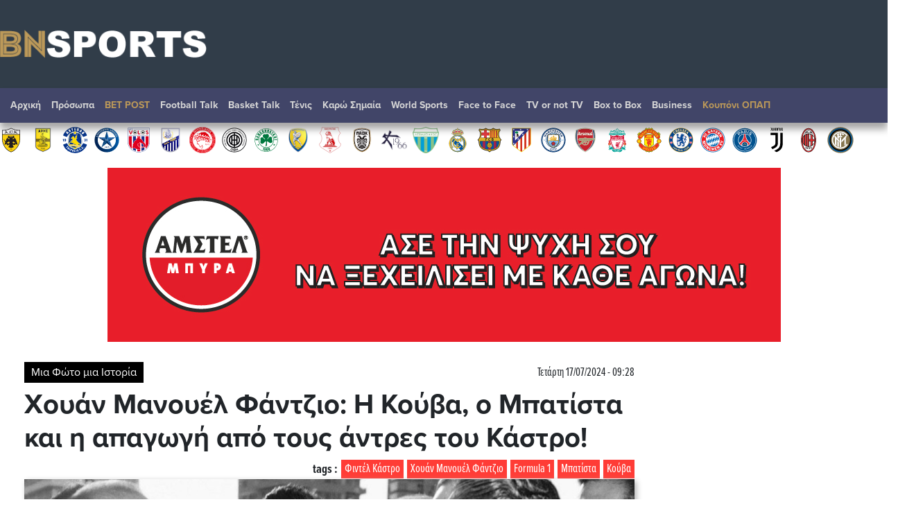

--- FILE ---
content_type: text/html; charset=UTF-8
request_url: https://www.bnsports.gr/mia-foto-mia-istoria/articles/665029/xouan-manouel-fantzio-i-koyva-o-batista-kai-i-apagogi-apo-tous-antres-tou-kastro
body_size: 152685
content:



<!DOCTYPE html>

<html prefix="og: http://ogp.me/ns#" xmlns="http://www.w3.org/1999/xhtml" xml:lang="el-gr" lang="el-gr" dir="ltr">

<head>
<meta charset="UTF-8">
<meta http-equiv="X-UA-Compatible" content="IE=edge">
<meta name="viewport" content="width=device-width, initial-scale=1, shrink-to-fit=no">
<link rel="apple-touch-icon" sizes="180x180" href="/apple-touch-icon.png">
<link rel="icon" type="image/png" sizes="32x32" href="/favicon-32x32.png">
<link rel="icon" type="image/png" sizes="16x16" href="/favicon-16x16.png">
<link rel="mask-icon" href="/safari-pinned-tab.svg" color="#7f888a">
<meta name="msapplication-TileColor" content="#da532c">
<meta name="theme-color" content="#ffffff">
<base href="https://www.bnsports.gr" />  
 

<meta http-equiv="Content-Language" content="el">
<meta http-equiv="refresh" content="680" />
<meta name="copyright" content="bnsports.gr">
<meta name="publisher" content="bnsports.gr">


<title>Χουάν Μανουέλ Φάντζιο: Η Κούβα, ο Μπατίστα και η απαγωγή από τους άντρες του Κάστρο!</title>
<meta name="image" content="https://www.bnsports.gr/media/k2/items/cache/97973cb763f04e0245e60deae8a530b1_M.jpg" />
<meta name="description" content="Χουάν Μανουέλ Φάντζιο: Η Κούβα, ο Μπατίστα και η απαγωγή από τους άντρες του Κάστρο!">
<meta property="og:title" content="Χουάν Μανουέλ Φάντζιο: Η Κούβα, ο Μπατίστα και η απαγωγή από τους άντρες του Κάστρο!">
<meta property="og:url" content="https://www.bnsports.gr/index.php?id=665029">
<meta property="og:type" content="article">
<meta property="og:image" content="https://www.bnsports.gr/media/k2/items/cache/97973cb763f04e0245e60deae8a530b1_XL.jpg">
<meta property="og:image:type" content="image/jpeg">




<meta property="og:site_name" content="bnsports..gr">
<meta property="og:description" content="Χουάν Μανουέλ Φάντζιο: Η Κούβα, ο Μπατίστα και η απαγωγή από τους άντρες του Κάστρο!">
<meta property="fb:app_id" content="774535989402757" />
<meta name="twitter:image" content="https://www.bnsports.gr/media/k2/items/cache/97973cb763f04e0245e60deae8a530b1_M.jpg">
<meta name="twitter:card" content="summary_large_image">
<meta name="twitter:site" content="@bankingnewsgr">
<meta name="twitter:creator" content="@bankingnewsgr">
<meta name="twitter:title" content="Χουάν Μανουέλ Φάντζιο: Η Κούβα, ο Μπατίστα και η απαγωγή από τους άντρες του Κάστρο!">
<meta name="twitter:description" content="17/07/1995:&nbsp;Με αφορμή τη συμπλήρωση 29 χρόνων από το θάνατο του&nbsp;Χουάν Μανουέλ&nbsp;Φάντζιο,&nbsp;το&nbsp;BN Sports&nbsp;σας θυμίζει ένα γεγονός που λίγοι θυμούνται. Αναμφίβολα, ο Αργεντινός&nbsp;έχει μείνει στην ιστορία της&nbsp;Formula 1&nbsp;για τα πέντε παγκόσμια πρωταθλήματα, όμως το 1958 είχε πέσει και θύμα απαγωγής από τους άντρες του&nbsp;Φιντέλ Κάστρο.
&nbsp;">
<meta name="twitter:image:src" content="https://www.bnsports.gr/media/k2/items/cache/97973cb763f04e0245e60deae8a530b1_M.jpg">
 
<meta name="publish-date" content="2024-07-17" />
 



	<link rel="stylesheet" href="https://use.typekit.net/gcl7jmp.css">	 


	<link rel="stylesheet" href="https://maxcdn.bootstrapcdn.com/bootstrap/4.5.2/css/bootstrap.min.css">
	<script src="https://ajax.googleapis.com/ajax/libs/jquery/3.5.1/jquery.min.js"></script>
 
	
	<script src="https://maxcdn.bootstrapcdn.com/bootstrap/4.5.2/js/bootstrap.min.js"></script>
	<link rel="stylesheet" href="https://www.bnsports.gr/css/bankingnews.css">
<!-- Project Agora -->
<!-- <script async src="//pahtpw.tech/c/bnsports.gr.js"></script> -->
 <script async src="https://pagead2.googlesyndication.com/pagead/js/adsbygoogle.js?client=ca-pub-2436326819179152" crossorigin="anonymous"></script>
 

 <!-- <link rel="stylesheet" type="text/css" href="https://maxcdn.bootstrapcdn.com/font-awesome/latest/css/font-awesome.min.css" />
 -->
 
 

<style>

body {font-display:Arial}
.sticky {
  position: fixed;
  top: 0;
  width: 100%;
}
body.inner	.quicklinks {background:rgba(0,0,0,.07)}
.quicklinks .news {    margin-right: 6px;} 	
.topzone  .card-3 .image-wrapper, .topzone .card-4 .image-wrapper { padding-bottom: 66.2%;}
.topzone  .card-3 h2, .topzone .card-4 h2 { font-size: 26px;}
.topzone .cards .has-top-topic .card:first-child h2  {background:#000;}
.topzone .cards .has-top-topic .card:first-child h2::before {    content: "";
    background: -webkit-gradient(linear,left top,left bottom,from(transparent),to(#000));
    background: linear-gradient(transparent,#000);
    position: absolute;
    top: -65px;
    left: 0;
    height: 65px;
    width: 100%;} 
	.topzone .cards .card.card-0  h2 {font-size:30px}

.video {width:100%}
.video iframe {width:95%!important;margin: 0.5em;}
.zone00 .publish_date {font-size:10px;opacity:0.9;}
.twitter-box iframe {background:#e4e4e4a1;    border: 1px solid #ccc;}
.Speculator {background: red;}
.Speculator h3.main_title {position:relative;z-index:0;border-bottom: 3px solid yellow;line-height: 100%;margin-bottom: 6px;color:yellow;font-weight: bold;font-size:30px}
.Speculator h3.main_title  a{color:yellow;text-shadow: 1px 1px 2px black, 0 0 1em blue, 0 0 0.2em darkblue;}
.Speculator h3.article_title .publish_date,
.Speculator h3.article_title  a{color:#fff;}
.Speculator h3.article_title a:hover {color:#000;}


@media (min-width: 768px) {
	.topzone .cards .has-top-topic .card:last-child {padding-left: 0.5rem;}
	.topzone .cards .has-top-topic .card-1 {padding-right: 0.5rem;}
	.topzone .cards .has-top-topic .card-2 {padding-left: 0.5rem;}
	.topzone .cards .has-top-topic .card-4 {bottom: 1px;position: absolute;}
	.tab-content .publish_date {font-size:10px;opacity:1}
	.tab-content  article.card {margin-top:15px;padding-bottom:15px;    border-bottom: 1px dotted #929292;}
	.tab-content  article.card.nimg {margin-top:15px;margin-bottom:15px;    padding: 10px 10px;}
	.tab-content  article.card.nimg h3 {font-size:20px}
	.tab-content  article.card figure {margin-left:5px;}
	 
	.col-md-4.tab {padding-right:0;}
	.tabs .tab-content {width:100%;}

	.tabs-container .nav.nav-tabs {margin-bottom:0;}
	.nav-tabs .nav-item {width:33%;}
	.nav-tabs .nav-item a {text-align:center;}
	 #tab_twitter {width: calc(100% + 6px);}

	.nav.nav-tabs .nav-item .nav-link.active {color:#FF3C36}
	
}
.tabs-container{ background: #e4e4e4a1;}
.tab-content {max-height: none!important;}
.tab-content h3 {margin-top:0;margin-bottom:0;}
#tab_mostread,
#tab_news {    max-height: 720px;
    overflow-y: auto;
    overflow-x: hidden;
    width: calc(100% + 6px);
    }

	.card img {background:#e4e4e43b;}
	.card .card-list-item:hover{transform: scale(1.005); } 
	.tabs-container	.card:hover{transform: scale(1.05); box-shadow: 0 10px 20px rgba(0,0,0,.12), 0 4px 8px rgba(0,0,0,.06);}
	.item_head a img {box-shadow: 3px 3px 8px hsl(0, 0%, 70%);}
	.item_head a:hover img {box-shadow: 3px 3px 8px hsl(0, 0%, 70%);}
	body1:before {    content: '';
    position: absolute;
    bottom: 0;
    left: 0;
    width: 100%;
    height: 40%;
    background:#fff1e042;
    z-index: 0;
    transform: skewY(-5deg) scale(1.5);}




	#tab_mostread::-webkit-scrollbar {
    width: 12px;
}

#tab_mostread::-webkit-scrollbar-track {
    -webkit-box-shadow: inset 0 0 6px rgba(0,0,0,0.3); 
    border-radius: 0px;
}

#tab_mostread::-webkit-scrollbar-thumb {
    border-radius: 10px;
    -webkit-box-shadow: inset 0 0 6px rgba(0,0,0,0.5); 
}
#tab_mostread::-webkit-scrollbar,
#tab_news::-webkit-scrollbar {  width: 3px;}
#tab_mostread::-webkit-scrollbar-track ,
#tab_news::-webkit-scrollbar-track {-webkit-box-shadow: inset 0 0 6px rgba(255,255,255,0.9);}
#tab_mostread::-webkit-scrollbar-thumb ,
#tab_news::-webkit-scrollbar-thumb { -webkit-box-shadow: inset 0 0 6px rgba(255,0,0,0.7);}

@media (min-width: 1240px) {
.article_container{max-width:1240px;margin-bottom: 60px;}
.oikonomia .main_title {font-size:62px;margin-top:-38px;text-align:center;}

}
.no-limit-lines a {-webkit-line-clamp: 99!important;}

.article_container .news-image img {box-shadow: 3px 3px 8px hsl(0, 0%, 70%);}
.article_container .itemIntroText {margin:20px 0; padding:15px 0 15px 20px;border-left:10px solid #C0C0C0}
 
.article_container .news-category-date  {margin-bottom:10px;}
.article_container .news-category-date a {padding:5px 10px;background:#000;color:#fff}
.article_container .news-category-date a:hover {background:#FF3C36;color:#fff}

.article_container .news-publish_date {float:right; }
.article_container .news-publish_date  .publish_date  {opacity:1;font-size:17px;font-family:'proxima-nova-extra-condensed';}

.article_tag {background:#FF3C36;color: #fff ;font-family: 'proxima-nova-extra-condensed';font-size:18px;float: right;padding: 0 5px;margin-left: 5px;}
.article_tag:hover {background:#000;color: #fff;}
.tags_span {font-family: 'proxima-nova-extra-condensed';font-size:19px;float: right;font-weight: bold;}

.article_container .article_text_in  {font-size: 18px;    border-bottom: 5px solid #e4e4e4a1; padding-bottom: 10px;}
.article_container .article_text_in b  {font-weight: 800;}
.article_container .article_text_in strong  {font-weight: 800;}
.article_container .article_text_in .itemFullText img {max-width: 100%;margin: 15px 0;min-width: 100%!important;height: auto!important;}
.article_container .article_text_in .itemFullText img.img_right {max-width: 40%;min-width: 40%!important;margin: 15px 0;height: auto!important;    float: right;    display: inline-block;}
.article_container .article_text_in .itemFullText img.img_right_orig {max-width: none;min-width: 0%!important;margin: 15px 0;height: auto!important;    float: right;    display: inline-block;}

.article_container .article_text_in .itemFullText table {max-width: 100%;width: auto!important;}
.article_container .article_text_in .itemFullText table tr {    border: 1px solid #ccc;}
.article_container .article_text_in .itemFullText table tr td {border: 1px solid #ccc;    padding: 5px 10px;}
.article_container .article_text_in .itemFullText table tr td p {margin:0;}

.article_container  .article_info { padding: 10px 0; border-bottom: 1px solid #ccc;  border-bottom-style: dashed;}
.article_container  .author-post-name {margin-bottom:0;text-align: right; font-size: 19px;font-family: 'proxima-nova-extra-condensed';    font-weight: 600;}
.article_container  .author-post-name a {font-size: 19px;font-family: 'proxima-nova-extra-condensed';    font-weight: 600;color: red;}
.article_container  .author-post-name a:hover {color: #000;}

.article_container  .article_symbol,
.article_container  .article_symbol  span{font-size: 19px;font-family: 'proxima-nova-extra-condensed';     font-weight: 600;}
.article_container  .article_symbol  a{margin-right: 5px;padding: 2px 5px; color: red;background: #eae6e6;}
.article_container  .article_symbol  a:hover{color:#000}

.article_container .article_related {float: right; background: #f2f2f2; margin-left: 20px;padding: 5px 15px; max-width: 34%;}
.article_container .article_related h6 {font-family: 'proxima-nova-extra-condensed';    font-weight: 600;color: red; font-size: 30px;text-align: center; border-bottom: 3px solid red;margin: 16px 0;}
.article_container .article_related h3 {font-family: 'proxima-nova-extra-condensed';    font-weight: 600;font-size: 18px;}
.article_container .article_related img {min-width: auto;margin:0;}
.article_container .article_text_in .itemFullText .article_related img {min-width: auto;margin:0;    max-height: 100%;}
	
.article_container .latest_under_article  {    background: #e4e4e4a1;padding-top:15px; }
.article_container .latest_under_article h3  {font-size: 1.1rem; }
.article_container .latest_under_article .title_roi h3  {font-size: 3.0rem;text-align:center;}
.article_container .latest_under_article .card-list-item  {border:0; }
.article_container .latest_under_article .card  {margin:0; }

.article_container .category_under_article   {margin-top:80px;margin-bottom:20px;}
.article_container .category_under_article .title_category h3  {font-size: 3.4rem;text-align:center;}

.article_container #readmore .bg0 {background:#e4e4e4a1;padding:2px;}

.article_text_container {margin-bottom: 60px;}
.article_text_container {position: relative;}
.article_text_in {padding-left: 70px;}
.article_toolbox_container {position: absolute;top:0;left:0;bottom: 1px;max-width: 70px;}
.metoxes .article_toolbox_container {top:36px}
.article_toolbox_in  {position: -webkit-sticky; position: sticky;top:49px}
.at-share-tbx-element .at-share-btn:focus, .at-share-tbx-element .at-share-btn:hover {transform:none!important;}
.article_toolbox_in .at-share-tbx-element .at-share-btn {    padding: 7px 5px;background: #fff!important;    margin: -1px 0 0 0;    color: #a2a2a2;    border: solid 1px #e5e3e3;    width: 50px;    text-align: center;}
.article_toolbox_in .at-share-tbx-element .at-share-btn:hover {background: #d4d4d4!important; }

.article_chart .symbol {border-top:10px solid #EEEEEE;border-bottom:10px solid #EEEEEE;}
.article_chart .symbol .name  {font-weight: bold;}
.metoxes .article_chart .symbol {border-top:0;border-bottom:0;}
.metoxes .card_title  .value {margin: 0 10px;}
.metoxes .article_chart .info1 {font-size:19px;}

.metoxes .type button,
.metoxes .type a {background: #ff3c36;  color: #fff;
    padding: 0px 10px;    height: 32px;    line-height: 32px;
	margin-right: 6px;
    margin-top: 6px;
    white-space: nowrap;
    float: left;
    display: block;
   
}
.metoxes .type a.active {background: #000;} 


.article_chart  {margin-top: 15px;}
.article_chart  .sign_up,.article_chart  .sign_down {height: 0; width: 0;border-left: 15px solid transparent;  border-right: 15px solid transparent;    float: left; margin-top: 0px;}
.article_chart  .sign_up    {border-bottom: 25px solid #0EA600;}
.article_chart  .sign_down  {border-top: 25px solid #FF0000;}
.article_chart .value {font-size: 24px;font-weight: bold;}
.article_chart .change {text-align: right;}
.article_chart .bordertopgray {border-top:10px solid #EEEEEE;}
.article_chart .detail {font-size: 16px;font-family: 'proxima-nova-extra-condensed';    margin-top: 4px; padding-top: 4px;}
.article_chart .row.gray {background-color: #EEEEEE; }

.article_chart.left_area_only{padding-left: 4px;padding-right: 4px;margin-top: 0;}
.article_chart.left_area_only .symbol{border: 0;}
.article_chart.left_area_only .left_area {    flex: 0 0 100%; max-width: 100%;}
.article_chart.left_area_only .right_area {display: none;}

.topzone .article_chart .symbol {border:2px solid #EEEEEE;}
.topzone .article_chart .symbol  {background:#f9f9f5}
.topzone .article_chart  {margin-top:8px;}
.topzone .article_chart .live {background: #000;
    color: #fff;    
    padding: 2px 5px;
    font-size: 12px;
    letter-spacing: 1px;
    float: right;
    margin-right: -9px;
    }



.popover {max-width: 380px;width: 380px;}
.popover-body {background-color: #000;color: #fff;}
.popover .article_chart .row.gray {    background-color: #333;}
.popover .article_chart .bordertopgray {     border-top: 10px solid  #333;}

.category_under_article {padding:0}

.category_container .title{font-size:5.1rem;line-height:120%;text-align:center;}

.category_container .top_category  {background:#f5f5f5}

.category_container .top_category .box-1 .item_head h3 a {-webkit-line-clamp:5}
.category_container .top_category .box-2 .item_head h3 {font-size:18px!important;}
.category_pagination {border-top:1px solid #d3d3d3;border-bottom:1px solid #d3d3d3;}
.category_pagination .pagination {margin-top:1rem;}
.category_pagination .pagination .page-link {border: 0;}
.page-item      .page-link {color:#000 ;}
.page-item.active .page-link {background-color:#ce2b2b ;}
.page-item .page-link {border-color: #ccc;box-shadow:none}

.MarketSnapshot .col-md-2 {flex: 0 0 12.50%; max-width: 12.50%}
.MarketSnapshot .card   {color:#000;border-radius:0;    border-left: 4px solid #d4d4d4;margin-top:10px;margin-bottom:10px}
.MarketSnapshot .card_upx {background:#0EA600}
.MarketSnapshot .card_downx {background:#ce2b2b}
.MarketSnapshot .line1 ,.MarketSnapshot .line2  {margin-left:15px;}


.MarketSnapshot .name  {float:left;color:#0f6cc9;font-size:14px;font-weight:700}
.MarketSnapshot .value {float:right;color:#000;font-size:14px;font-weight:700}
.MarketSnapshot  .change {float:right;font-size:12px;font-weight:700;}
.article_chart   .card_up   .change,
.MarketSnapshot  .card_up   .change {color:#0EA600}
.article_chart   .card_down .change,
.MarketSnapshot  .card_down .change {color:#FF0000}


.MarketSnapshot  .sign_up,.MarketSnapshot  .sign_down{height: 0; width: 0;border-left: 5px solid transparent;  border-right: 5px solid transparent;    float: left;    margin-top: 4px;}

 
.MarketSnapshot  .sign_up   {border-bottom: 10px solid #0EA600;}
.MarketSnapshot  .sign_down {border-top: 10px solid #ce2b2b;}
.MarketSnapshot   {max-width:100%;overflow-x:scroll}
.MarketSnapshot .container {min-width:1200px}
.overflow_x_hidden {overflow-x:hidden}


.navbar li a{font-size:14px;}
.navbar ul.navbar-nav li a:hover{color:#000!important;}
.navbar li.nav-item-bnsport span {color:#406493}
.navbar ul.navbar-nav li .dropdown-menu  a{color:#000!important;}
.navbar ul.navbar-nav li .dropdown-menu a:hover{color:#FF3C36!important;}

/*.navbar li a{position:relative}
.navbar li a::before { 
  position: absolute;
  content: "";
  width: 100%;
  height: 3px;
  bottom: 0px;
  left: 0px;
  background: #fff;
  transition: transform 0.5s;
  transform: scaleX(0);
  transform-origin: bottom;}
  .navbar li a:hover::before {transform: scaleX(0.9);
  transform-origin: top;}
  */
.navbar .logo_nav ,
.navbar .share-links {display:none;}
.navbar .share-links {vertical-align: middle;font-weight: 400;  }
.is-sticky .search_func .btn_search .fas ,
.navbar .share-links a {   margin-top: 4px; text-align: center;width: 30px; height: 30px; border-radius: 30px;margin: 0 1px;  overflow: hidden; font-size: .8rem;color:#ccc; box-shadow: 0 1px 1px 0 rgba(0,0,0,.2);position:relative;}
 
.navbar .share-links a::before {text-indent: 0; position: absolute;left: 0;right: 0;top: 0;bottom: 0;line-height: 23px; height: 22px;  margin: auto;   z-index: 2;}
.navbar .share-links a.fa-facebook-f:hover {background:#3b5a9a;color:#fff}
.navbar .share-links a.fa-twitter:hover    {background:#1aa9e1;color:#fff}
.is-sticky   .btn_search:hover  .fas  {background:#FF3C36;color:#fff}

.is-sticky {z-index:10;background:#fff;  position: fixed;  top: 0;width:100%;}
.is-sticky .navbar li a{font-size:13px;}
.is-sticky .top {display:none!important;transition: all .25s;}
.is-sticky .logo_nav {display:block;transition: all .25s;}
.is-sticky .logo_nav img { height:18px;}
.is-sticky .share-links {display: inline-block;}
.is-sticky .search_func .btn_search {font-size:0;}
.is-sticky .search_func .btn_search .fas { line-height:30px;padding-left:0;}

.is-sticky .navbar {box-shadow: 0 3px 0 0 rgba(0,0,0,.06);background: #fff;}
.is-sticky .navbar a.nav-link  {color:#000!important;}
.is-sticky .navbar a.nav-link:hover  {color:#FF3C36!important;}


xx.is-sticky header .dv200 {display:none!important;}
x.is-sticky header a.logo {padding:5px 0}
x.is-sticky .dvlogo {max-width:18%;}
.publish_date time{margin-right:0;} 
.read_more {border-top:0;text-align:center;} 
.read_more a{position:relative;color:#666;border:1px solid #ccc;padding:5px 10px;font-family:inherit;font-size:14px;transition: all 0.3s ease;} 
.read_morex a:after {position: absolute;  content: "";  width: 100%;  height: 0;  top: 0;  left: 0;  z-index: -1;  background: #ccc;  transition: all 0.3s ease;}
.read_more a:hover{color:#FF3C36; background: #ccc;} 
.read_morex a:hover:after {top:auto;bottom:0;height:100%}

footer{color:#fff;background: #496FA0;
    padding: 40px 0 80px 0;
    position: relative;
    background-image: /* linear-gradient(355deg, #7089F7 0%, #BD32D3 160%); */ linear-gradient(2deg, #313D49 15%, #BD32D3 133%);
} 
footer .top {    font-size: 24px; } 
footer a  { color:#fff;} 
footer a:visited  { color:#fff;} 
footer a:hover{ color:#FF3B35;} 
.footer_menu a {padding:0 10px}
.logo_nav.mob {display:none;}
footer img{max-width:90%;}
header .right .opts .icon-twitter:hover {color:#1DA1F2}
header .right .opts .icon-facebook2:hover {color:#4267B2;}
header .right .opts .icon-rss:hover {color:#EE802F;}
.at-svc-facebook:hover .at-icon-facebook {fill:#4267B2!important}
.at-svc-twitter:hover .at-icon-twitter {fill:#1DA1F2!important}
.at-svc-linkedin:hover .at-icon-linkedin {fill:#2867B2!important}
.at-svc-email:hover .at-icon-email {fill:#fff!important}
.at-svc-compact:hover .at-icon-addthis{fill:#ff0000!important}

.inner .main_news {background:#FFF;z-index: 1;  position: relative;}
.video-container {
    overflow: hidden;
    position: relative;
    width:100%;
}

.video-container::after {
    padding-top: 56.25%;
    display: block;
    content: '';
}

.video-container iframe {
    position: absolute;
    top: 0;
    left: 0;
    width: 100%;
    height: 100%;
}

@media (max-width: 1200px) {

.article_container	.article_toolbox_container {display: none;}
.article_container	.article_text_in {padding-left: 0;}

}
@media (min-width: 768px) {

	.cards-inline h3 {margin-top:0;margin-bottom:0;}
	.category_container .top_category {margin-left: 0px;margin-right: 0;padding-left:0 ;padding-right:0 ;}
	.category_container .top_category .box-1 .item_head h3 {font-size:38px!important;}
	

}
@media (max-width: 768px) {
	.article_container h1 {font-size:32px;}
	.article_container .article_text_in  {font-size: 16px;}
	.topzone .cards .has-top-topic .card:first-child h2 {position:relative;    margin: 0}
	.category_container .title{font-size:2rem;}
	.category_container .top_category .box-2 .card {flex: 0 0 50%; max-width: 50%;}
	.category_pagination .pagination .page-item {display: none;}  
	.category_pagination .pagination .page-item.page-Previous ,
	.category_pagination .pagination .page-item.page-next {display: block}
}

@media (max-width: 576px) {
	.article_container h1 {font-size:24px;}	
header .container {position:relative;}
header .icons{position:absolute;right: 0;top :0}
header .icons .opts {padding-top:5px;}

}
</style>


<style>
    @media all and (-ms-high-contrast:none)
     {
		.topzone .card-1,.topzone .card-2 {max-width:50%;}
				 
		.topzone .widget-ads .row{display:block;}
		.main_news .row{width:100%;flex-basis: 100%}
		.cards{flex :0 0 100%}
		.fix_flex{flex :0 0 100%}
		.zone00 .card {flex :0 1 17%}
		#readmore, .d-md-flex { width: 100%;display:block!important;}
		.cards h2 a, .cards h3 a {display:inline-block}
     }

nav a {font-weight:700!important;}
.quicklinks {margin-top:8px;}
.quicklinks .news a {font-weight:bold;}
	
.dv210 ,.dv211 ,.dv212 ,.dv213 ,.dv214 ,.dv215 ,.dv216 ,.dv217 
{
	margin: 60px 0;
    text-align: center;
}
@media (min-width: 992px) {
.widget-billboard.responsive-fix {
    max-width: none;
}	
	}

  .navbar .logo_nav_after{display: none!important;}
  .navbar .logo_nav_before{display: none!important;}
  .is-sticky .navbar .logo_nav_before{display: block!important; margin-right: 20px;transition: all .25s;}
@media (max-width: 1380px) {
  .is-sticky  .navbar  ul li.home{display:none;}
  .search_func.dropdown .btn_search {font-size: 0;}
}

@media (max-width: 1200px) {
  #header .top {display:none;}
  .navbar {background: #fff;    padding: 40px 20px;border-bottom: 14px solid #ff0000;}
  .navbar .logo_nav {display:block;max-width:70%}
  .navbar .logo_nav img {max-width:100%}
  .navbar .logo_nav_before{display: none!important;}
  .is-sticky .navbar .logo_nav_before {display: none!important;}
  .navbar .logo_nav_after{display: block!important;}
  
  #btn_search {color:#000;}
  .navbar .navbar-toggler {z-index:9999;border: 0;}

  .navbar-light .navbar-toggler .navbar-toggler-icon {    background-image: url(img/close-nav.svg);} 
  .navbar-light .navbar-toggler.collapsed .navbar-toggler-icon {
    background-image: url("data:image/svg+xml,%3csvg xmlns='http://www.w3.org/2000/svg' width='30' height='30' viewBox='0 0 30 30'%3e%3cpath stroke='rgba%28255, 255, 255, 0.9%29' stroke-linecap='round' stroke-miterlimit='10' stroke-width='2' d='M4 7h22M4 15h22M4 23h22'/%3e%3c/svg%3e");
}
  .navbar ul.navbar-nav {padding-top:85px}
  .navbar ul.navbar-nav li a {color:#000!important;}
  nav .search_func .dropdown-menu {transform: none!important;left:auto!important;width: 80%;max-width: 440px;    padding-top: 58px;
    padding-right: 30px!important;padding-left: 30px!important;top: 1px; right: 1px; position: fixed;    height: 100vh;overflow-y: scroll;}
  nav .search_func .dropdown-menu .close {font-size: 61px; z-index: 999; opacity: 1;}    
  nav .search_func .dropdown-menu .col-md-8{ flex: 0 0 66.666667%; max-width: 66.666667%; }
  nav .search_func .dropdown-menu .col-md-4{     flex: 0 0 33.333333%;    max-width: 33.333333%;}


  .is-sticky .navbar {padding-bottom:10px;  padding-top:10px;    border-bottom: 2px solid #ff0000}
  .is-sticky .dropdown.search_funcXX {display:none;}
  .is-sticky .logo_nav   {max-width:50%}
  .is-sticky .logo_nav img {height:auto!important;max-width:80%}
  .is-sticky .share-links{display:none;}
  
  
  .navbar .navbar-collapse {    position: fixed;
    top: 0;
    left: 0px;
    height: 100vh;
    background: #fff;
    padding-left: 20px;
    padding-right: 70px;
    box-shadow: 4px 0 10px 2px #1c1c1c45;}

    .navbar-collapse.collapsing {
        height: 100%;
        left: -75%;
        transition: height 0s ease;
    }

    .navbar-collapse.show {
        height: 100%;
        left: 0;
        transition: left 400ms ease-in-out;
    }

    .navbar-toggler.collapsed ~ .navbar-collapse {
        transition: left 400ms ease-in;
    }

}
.stoixima1 {visibility: hidden;}
.stoixima2 {display:none!important;visibility: hidden;}
@media (max-width: 992px) {
  .dv210, .dv211, .dv212, .dv213, .dv214, .dv215, .dv216, .dv217 {display:none!important;}
.stoixima1 {display:none!important;visibility: hidden;} 
.stoixima2 {display:block!important;visibility: hidden;} 
  #gd .chart{margin:auto;}
  .itemFullText .article_related {display:none;}
  .skin_right ,skin_left {display:none!important}
}
@media (max-width: 576px) {
   
  .tabs-container {display:none;}
  .inner .qc-cmp2-persistent-link {bottom:56px!important;}
  aside.widget.article_chart .mb-3 { max-width: 340px;    margin: auto;}
  aside.widget.article_chart .dv201 {display:none;}
}
@media (max-width: 1560px) {
   
   #ad_slide_left01 {display:none;}
 }

 .category.category_afieroma {background:url(img/sponsor/bg.png);  background-attachment: fixed;
  background-position-y: -188px;}


  #sports1 * {z-index: unset;}
.bg-black {background-color: black;}
.bg-bluewhite{
/*background: #7286f6;*/
background: #313D49;
/* background: rgb(84,120,166);
background: linear-gradient(335deg, rgba(84,120,166,1) 0%, rgba(84,120,166,0.35) 100%);
*/
}

#sports .topzone { background:#496FA0;padding: 40px 0 80px 0; position:relative;  background-image: /* linear-gradient(179deg, #7089F7 0%, #BD32D3 160%); */ linear-gradient(179deg, #313D49 60%, #BD32D3 133%)}

#sports #blacktop{display: none;}
#sports .dv200{z-index: 10;padding-left: 20px;}


#sports a:hover {color:#406493 ;}
#sports #header .icons{z-index: 1;background-image: url(img/me_tin_ypografi.png) no-repeat;}

#sports #header .opts  {position: absolute;
    height: 101px;
    width: 283px;
    bottom: -21px;
    right: 1px;
    background:none;}
 
 
    
#sports #header .container .top{ padding-top: 10px;   padding-bottom: 10px;}
#sports header a.logo {padding:23px 0  ;}

#sports nav.navbar {background:#414568;box-shadow:0 9px 10px rgb(24 23 23 / 39%);}

 

#sports nav.navbar .container {padding-top: 0;padding-bottom: 0;}
#sports nav.navbar ul {background:rgb(65,69,104);height: 50px;padding-top: 6px;padding-bottom: 6px;position: relative;}
#sports .navbar ul.navbar-nav li a {    color: #d6d6d6!important;}

#sports .tabs-container {margin-top: 8px;}
#sports .tabs-container .nav-tabs .nav-item{display: none;}
#sports #tab_mostread, #sports #tab_news {    max-height: 881px;}
#sports .tabs-title a {color:#406493 ;}
#sports  .nav.nav-tabs .nav-item .nav-link.active {color:rgb(64, 99, 145) ;}

#sports header .teams {background:white;padding-top:2px}
#sports header .teams .col {padding: 0 4px;}
#sports header .teams .col-teams {padding:  4px;}
#sports header .teams .col-teams:first-child  {padding-left:12px;}
#sports header .teams .team_icon {width:38px;}

#sports #tab_mostread::-webkit-scrollbar-thumb, #sports #tab_news::-webkit-scrollbar-thumb {    -webkit-box-shadow: inset 0 0 6px rgb(64 99 145 / 70%);}

#sports .football {background: url(img/ball_net_fix4.webp) ; background-size: cover;}
#sports .basketball {background: url(img/bg_basketball.webp) right top; background-size: cover;}

#sports .Card-BuzzerBeater {background: black;border-radius: 0; padding:5px 5px;}
#sports .Card-BuzzerBeater h4, 
#sports .Card-BuzzerBeater h3 {color:white;}
#sports .Card-BuzzerBeater a  {color: white;}
#sports .Card-BuzzerBeater a:hover {color: gray;}
#sports .titles_center_large .Card-BuzzerBeater .category_title {font-size: 20px;color: white; text-align: left;   
     padding-bottom: 0!important;  padding-top: 5px!important;border-bottom: 1px solid #CCCCCC;}

#sports .Card-BuzzerBeater .category_title .name {font-size: 20px;float: right;color: lightgray;font-style: italic;}
#sports .Card-BuzzerBeater .category_title  a {font-family: proxima-nova; }
 
#sports .facetoface {background: url(img/bf_facetoface.webp) no-repeat center  center;background-size: cover;}
#sports .facetoface img {box-shadow:none}
#sports .facetoface a {color:#fff}
#sports .facetoface  .titles_center_large .category_title{font-size:56px;}
#sports .facetoface .publish_date {color:#fefefe;}

#sports .karo_simaia  {background: url(img/bg_karo_simaia.webp) no-repeat center  center;background-size: cover;}
#sports .tenis  {background: url(img/bg_tenis.webp) no-repeat left  top #B3D1DB; }
#sports .titles_center_large .tenis   .category_title{border-bottom :2px solid #fff;}
#sports .titles_center_large .tenis  .read_more a {border: 1px solid #fff  ; color: #000;;}
#sports .prosopa  {background:#f8f9fa;}
#sports .prosopa  .titles_center_large .category_title {font-size:56px;}

#sports .euro2020 {background:transparent;}
#sports .euro2020 .card-list-item {background:#fff;}
#sports .euro2020 .card-list-item h3 {padding: 0px 5px;}

#sports .euro2020  .titles_center_large {background: url(/img/bg_euro.jpg) no-repeat;padding-top: 84px;}
#sports .euro2020  .titles_center_large .category_title{font-size:56px; color: #000; padding-top: 0!important; text-align: left;border: 0;  }
#sports .euro2020  .item_head a img {    box-shadow: none;}
#sports .euro2020 .category_title a {color: #fff;
font-family: Arial;
font-size: 44px;
font-style: italic;
font-weight: bolder;
position: relative;}

#sports .eurobasket2022 {background:transparent;}
#sports .eurobasket2022 .read_more a {color:#fff;}
#sports .eurobasket2022 .card-list-item {background:#fff;}
#sports .eurobasket2022 .card-list-item h3 {padding: 0px 5px;}
#sports .eurobasket2022  .titles_center_large {background: url(/img/bg_EUROBASKET2022.jpg) no-repeat;padding-top: 57px;}
#sports .eurobasket2022  .titles_center_large .category_title{font-size:56px; color: #000; padding-top: 0!important; text-align: left;border: 0;  }
#sports .eurobasket2022  .item_head a img {    box-shadow: none;}
#sports .eurobasket2022 .category_title a {color: #000;font-family: Arial;font-size: 44px; font-weight: bolder;position: relative;}

#sports .mountial2022 {background:transparent;}
#sports .mountial2022 .read_more a {color:#fff;}
#sports .mountial2022 .card-list-item {background:#fff;}
#sports .mountial2022 .card-list-item h3 {padding: 0px 5px;}
#sports .mountial2022  .titles_center_large {background: url(/img/bg_qatar2022.jpg) no-repeat;padding-top: 57px;}
#sports .mountial2022  .titles_center_large .category_title{font-size:56px; color: #000; padding-top: 0!important; text-align: left;border: 0;  }
#sports .mountial2022  .item_head a img {    box-shadow: none;}
#sports .mountial2022 .category_title a {color: #000;font-family: Arial;font-size: 44px; font-weight: bolder;position: relative;}


 
#sports .olympicgames2020 {background:transparent;}
#sports .olympicgames2020 .card-list-item {background:#fff;}
#sports .olympicgames2020 .card-list-item h3 {padding: 0px 5px;}

#sports .olympicgames2020  .titles_center_large {background: url(/img/bg_tokyo2020.jpg) no-repeat;padding-top: 84px;}
#sports .olympicgames2020  .titles_center_large .category_title{font-size:56px; color: #000; padding-top: 0!important; text-align: left;border: 0;  }
#sports .olympicgames2020  .item_head a img {    box-shadow: none;}
#sports .olympicgames2020 .category_title a {color: #000;
font-family: Arial;
font-size: 44px;
 
font-weight: bolder;
position: relative;}


@media (max-width: 1000px) {

    #sports .olympicgames2020  .titles_center_large .category_title{font-size:56px; color: #000; padding-top: 0!important; text-align: center;border: 0;  }
    #sports .olympicgames2020 .category_title a {color: #000;
        font-family: Arial;
        font-size: 38px;
         
        font-weight: normal;
        position: relative;}
}


#sports .final-four-2022 {background:transparent;}
#sports .final-four-2022 .card-list-item {background:#fff;}
#sports .final-four-2022 .card-list-item h3 {padding: 0px 5px;}

#sports .final-four-2022  .titles_center_large {background: url(/img/bg-final-four-2022.jpg) no-repeat;padding-top: 84px;}
#sports .final-four-2022  .titles_center_large .category_title{font-size:56px; color: #000; padding-top: 0!important; text-align: left;border: 0;  }
#sports .final-four-2022  .item_head a img {    box-shadow: none;}
#sports .final-four-2022 .category_title a {color: #000;font-family: Arial;font-size: 44px;font-weight: bolder;position: relative;}
#sports .final-four-2022 .read_more a {background:#fff;color:#000;}


@media (max-width: 1000px) {

    #sports .final-four-2022  .titles_center_large .category_title{font-size:56px; color: #000; padding-top: 0!important; text-align: center;border: 0;  }
    #sports .final-four-2022 .category_title a {color: #000;
        font-family: Arial;
        font-size: 33px;
         
        font-weight: bold;
        position: relative;}
}


#sports .paris2022 {background:transparent;}
#sports .paris2022 .card-list-item {background:#fff;}
#sports .paris2022 .card-list-item h3 {padding: 0px 5px;}

#sports .paris2022  .titles_center_large {background: url(/img/paris2022.jpg) no-repeat;padding-top: 84px;}
#sports .paris2022  .titles_center_large .category_title{font-size:56px; color: #000; padding-top: 0!important; text-align: left;border: 0;  }
#sports .paris2022  .item_head a img {    box-shadow: none;}
#sports .paris2022 .category_title a {color: #000;font-family: Arial;font-size: 44px;font-weight: bolder;position: relative;}
#sports .paris2022 .read_more a {background:#fff;color:#000;}


@media (max-width: 1000px) {

    #sports .paris2022  .titles_center_large .category_title{font-size:56px; color: #000; padding-top: 0!important; text-align: center;border: 0;  }
	#sports .paris2022  .titles_center_large  {}
    #sports .paris2022 .category_title a {color: #000;
        font-family: Arial;
        font-size: 28px;
         
        font-weight: normal;
        position: relative;}
}



#sports .facetoface2 {    background: #e6ecf2;}

#sports .worldsports  {background: url(img/bg_worldsports.webp) no-repeat center  bottom #fefefd; }


#sports .games  {background: url(img/bg_games.webp) no-repeat center  center #fefefd; }
#sports  .games  .titles_center_large   .category_title{border-bottom :0;font-size:56px;}
#sports .games img {box-shadow:none}
#sports .games a {color:#fff}
#sports .games .publish_date {color:#fefefe;}

#sports .video .main_title {font-size: 60px;text-align: center;}
#sports .video h2 {font-size: 36px;}
#sports .video .featured h2 {font-size: 26px;padding-bottom: 0;}

  

#sports nav.navbar #navcol-1 ul li a:hover {color:#75C7EA!important } 


 
#sports .is-sticky nav.navbar ul {background: transparent;    padding-top: 8px;}
#sports .is-sticky nav.navbar #navcol-1 ul::before {display: none;}
#sports .is-sticky nav.navbar #navcol-1 ul::after {display: none;}
#sports .is-sticky nav.navbar  #navcol-1 ul li a{color: #d6d6d6!important;}
#sports .is-sticky nav.navbar  #navcol-1 ul li a:hover{color: #75C7EA!important;}


#sports .topzone .containerX {max-width: 1580px;}
#sportsx .topzone .XXcol-md-8{ max-width: 812px;}
#sportsx .topzone .XXcol-md-4{ max-width: 437px;}

#sports .topzone .cards {border: 0;}

#sports .topzone .boxholder {position:relative;}
#sports .topzone article.card-0 h2 {bottom: -24px;background-color: rgba(0, 0, 0, 0.80);width:100%}
#sports .topzone article.card-2X {margin-bottom: 0;}

#sports .topzone article.card-sm h2,
#sports .topzone article.card-1 h2,
#sports .topzone article.card-2 h2 {font-size: 18px;}

#sports .topzone article h2 {    position: absolute;
                                bottom: 0;
                                background: rgba(0, 0, 0, 0.74);
                                color: #fff;
                                padding: 5px 10px;
                                margin: 0 15px 0 0;}
#sports .topzone article h2 a {color:#fff}             


#sports .top_gun {background: url(img/top_gun_bg.webp) no-repeat;     background-size: cover;}
#sports .top_gun .category_title  {text-align: center;text-transform: uppercase;font-size: 42px;}
#sports .top_gun .category_title a{color: #fff;
    font-family: Arial;
    font-size: 44px;
    font-style: italic;
    font-weight: bolder;
    position: relative;}

#sports .top_gun .category_title a::before {
    display: block;
    content: '';
    border-top: 8px solid #fff;
    position: absolute;
    top: 50%;
    left: -150px;
    width: 145px;
    height: 2px;
}
#sports .top_gun .category_title a::after {
    display: block;
    content: '';
    border-top: 8px solid #fff;
    position: absolute;
    top: 50%;
    right: -165px;
    width: 145px;
    height: 2px;
}
#sports .top_gun .read_more a {border: 0;color: #fff;}
#sports .top_gun .read_more a:hover{border: 0;background: transparent;color: #414568;}

#sports .top_gun .card-list-item a img {box-shadow:none}
#sports .top_gun .card-list-item h3  {color:white;font-family: 'proxima-nova',Arial;font-weight: normal;font-size: 20px!important;}
#sports .top_gun .card-list-item h3 a {color:white;}
#sports .top_gun .card-list-item h3.names {color:red;}
#sports .top_gun .card-list-item h3.names span {background: #ffffff75;padding: 2px 5px;}
#sports .cards_shadow .item_head .card-list-item a img {box-shadow:none;}
#sports .cards_shadow .item_head .card-list-item {box-shadow:3px 3px 8px hsl(0deg 0% 70%)}
#sports .cards_shadow .item_head .card-list-item h3 {padding-left: 5px;padding-right: 5px;}

#sports .titles_center_large .category_title{ text-align: center;font-size: 42px;}

#sports #dv221 {margin-top: -30px;}

#sports aside.dv220_sports {margin-top: .5rem;;padding-top: 0;}

#sports .navbar .share-links {display: block;    margin-top: 6px; margin-right: 36px;}
#sports .navbar .share-links a {font-size: 1rem;}
#sports .navbar .share-links a:hover {font-size: 1rem;color:#fff;background:#3b5a9a}
#sports .ypografi_mob {display: none;}

 .betpost {background:#000;}
.betpost .publish_date{color:#fff}
.betpost a {color:#fff}
.betpost a:hover {color:#ddd}
.betpost a img {box-shadow:none;}
.betpost a:hover  img {box-shadow:none;}
.betpost   .category_title {border-bottom:0;font-size:48px;margin-bottom: 0;}

.TopStories .category_title span,
.betpost .category_title a {position:relative ;font-size:48px!important;    font-style: italic;color:#fff}

.TopStories .category_title span::before ,
.betpost .category_title a::before {
    display: block;
    content: '';
    border-top: 8px solid #fff;
    position: absolute;
    top: 40%;
    left: -166px;
    width: 145px;
    height: 2px;
}

.TopStories .category_title span::after,
.betpost .category_title a::after {
    display: block;
    content: '';
    border-top: 8px solid #fff;
    position: absolute;
    top: 40%;
    right: -165px;
    width: 145px;
    height: 2px;}
 
 
@media (min-width: 1140px) {


}

@media (min-width: 1200px) {
    .navbar-expand-xl .navbar-nav .nav-item .nav-link { padding-right: 7px;}
    .navbar-expand-xl .navbar-nav .nav-item:last-child .nav-linkXX { padding-right: 8px;}
}


 
@media (max-width: 1200px) {
	/*.teams {display:none;}*/
	
	 
	 	#sports .top_gun .category_title a::after,
		#sports .top_gun .category_title a::before ,
		.TopStories .category_title span::after, .betpost .category_title a::after,
		.TopStories .category_title span::before, .betpost .category_title a::before
		{display:none;}
    #sports .topzone {margin-top: 0;padding-top: 0;}
    #sports nav.navbar {
    background: linear-gradient(90deg, #313D49 27%, #BD32D3 133%);
    padding: 40px 20px;
    border-bottom: 14px solid #406493;}
    #sports .is-sticky .navbar {padding-bottom: 10px;  padding-top: 10px;}

    #sports nav.navbar #navcol-1 ul::before {display: none;}
    #sports nav.navbar #navcol-1 ul::after {display: none;}
    #sports nav.navbar ul {        background:none; padding-top: 85px;}
    #sports .navbar ul.navbar-nav li a {color:black!important}
    #sports nav.navbar #navcol-1 ul li a:hover {color:rgb(65,69,104)!important }
    #sports .navbar .share-links {position: absolute;bottom: -40px;       right: -40px;}
    #sports .is-sticky .navbar .share-links {display: none;}

    #sports .ypografi_mob {
        display: block;
    background: url(img/cristos_sotirakopoulos_sig.webp) no-repeat right bottom #000;
    height: 102px;
    width: 100%;
    }

    #sports .football {background-color: #f3f3f3;}
    #sports .games { background-size: cover;}
}

@media (max-width: 720px) {
    #sports .topzone article.card-0 h2 {position: relative;bottom: 0;margin-right: 0;}
    #sports .topzone .col-md-4 {margin-left: 5px;}
    #sports .topzone {padding-bottom: 0;margin-bottom: 0;}

}
@media (max-width: 576px) {
#sports .tabs-container {display: block; margin: 0 15px;padding: 20px;}
#sports .tabs-container figure {display: none;}

}

.facetoface2-oxi article:last-child {
background: #c5c5c5;
border-radius: 0;
padding: 15px;
margin-top: -7px;
}

iframe {max-width:100%;}
#adman-UID0,
#adman-display-fallback {display:none;}



.entry-content .image-wrapper iframe{    position: absolute;
    top: 0;
    bottom: 0;
    left: 0;
    width: 100%;
    height: 100%;
    border: 0;
}

.custom-shape-divider-bottom-1675153311 {
    position: absolute;
    bottom: 0;
    left: 0;
    width: 100%;
    overflow: hidden;
    line-height: 0;
    transform: rotate(180deg);
}

.custom-shape-divider-bottom-1675153311 svg {
    position: relative;
    display: block;
    width: calc(162% + 1.3px);
    height: 58px;
}

.custom-shape-divider-bottom-1675153311 .shape-fill {
    fill: #FFFFFF;
}


 .zone03X {display:none}
 #sports .navbar ul.navbar-nav li.gold a, .gold a {   color: #bc9959!important;}
 
 .kouponi_kentriki {    max-height: 400px;    overflow: hidden;}

.kouponi_kentriki .titlos_perioxon {    background: #bc9959;    padding: 4px 10px;}
.kouponi_kentriki .kouponi_search { display:none;}
.card-cat-span-170 {    background: url(img/bet.webp) no-repeat;
    display: block;
    position: absolute;
    width: 50px;
    height: 50px;
	    right: 9px;
    top: -4px


z-index: 99;}
 
 
 
.row.teams   {overflow-x: scroll;}
.row.teams .row  {  width: 1280px;   height: 48px;}
 
 
#sports .mountial2022 .titles_center_large .category_title a {color:#fff;}
#sports .mountial2022 .titles_center_large .category_title {
position: absolute;
    bottom:-422px;
	color:#fff;
 
}
 

.hid {display:none;}
.stoixima_front {display:block!important;}

.top_gun .itm2 {background:none!important;}
  </style>



<script>
function calcTime( offset) {
 
 var d = new Date();
 var utc = d.getTime() + (d.getTimezoneOffset() * 60000);

 var nd = new Date(utc + (3600000*offset));

 return nd.getHours()+':'+(nd.getMinutes()<10?'0':'') + nd.getMinutes();
}


function detectmob() { 
if( navigator.userAgent.match(/Android/i)
|| navigator.userAgent.match(/webOS/i)
|| navigator.userAgent.match(/iPhone/i)
|| navigator.userAgent.match(/iPad/i)
|| navigator.userAgent.match(/iPod/i)
|| navigator.userAgent.match(/BlackBerry/i)
|| navigator.userAgent.match(/Windows Phone/i)
){
 return true;
}
else {
 return false;
}
}


</script>

<!-- Global site tag (gtag.js) - Google Analytics -->
<script async src="https://www.googletagmanager.com/gtag/js?id=G-ZLCDZLCNX3"></script>
<script>
  window.dataLayer = window.dataLayer || [];
  function gtag(){dataLayer.push(arguments);}
  gtag('js', new Date());

  gtag('config', 'G-ZLCDZLCNX3');
</script>
 


</head>




<body    class ="inner" id="sports"  >
<div id="fb-root"></div>
	<div id="blacktop"> </div>

	
	
  
   
<header id="header">
    <div class="row overflow-hidden bg-bluewhite">
		<div class="container top ">
			<div class="row">
				<div class="col-xl-3 col-sm-6 d-flex justify-content-center dvlogo">
					<a class="logo" href="/">
													<img class="img-fluid" src="https://www.bnsports.gr/img/logo_bns.png" alt="BNSports Logo" />
						
					</a>
				</div>
				<div class="col-xl-7 d-none d-xl-block right dv200">
					<div class="bn728x90 bn ">
					 
					</div>
				</div>
				<div class="col-xl-2 col-sm-6  right icons">
					 
					
				</div>

			</div>

		</div>
        </div>

 
<nav class="navbar navbar-light navbar-expand-xl sticky-top clean-navbar">
	<div class="container">
		<a class="logo_nav logo_nav_before" href="/">
			<!-- <img  src="https://www.bnsports.gr/img/logo_sports_sticky.png?ids=sports" alt="logo" /> -->
			<img  src="https://www.bnsports.gr/img/logo_bns.png?ids=sports" alt="logo" />
		</a>
		<button data-toggle="collapse" data-target="#navcol-1" class="navbar-toggler collapsed"><span class="sr-only">Toggle
								navigation</span><span class="navbar-toggler-icon"></span>
		</button>

		<div class="collapse navbar-collapse" id="navcol-1">
			<ul class="navbar-nav mr-auto">
				<li role="presentation" class="nav-item home"><a class="nav-link" href="/">Αρχική                </a></li>
				<li role="presentation" class="nav-item"><a class="nav-link" href="/sports/prosopa?catid=155">Πρόσωπα</a></li>
				<li role="presentation" class="nav-item gold"><a class="nav-link" href="/sports/betpost?catid=170">BET POST</a></li>
				<li role="presentation" class="nav-item"><a class="nav-link" href="/sports/football?catid=156">Football Talk         </a></li>
				<li role="presentation" class="nav-item"><a class="nav-link" href="/sports/basketball?catid=157">Basket Talk                 </a></li>
				<li role="presentation" class="nav-item"><a class="nav-link" href="/sports/tennis?catid=167">Τένις</a></li>
				
				<li role="presentation" class="nav-item"><a class="nav-link" href="/sports/karo-simaia?catid=158">Καρώ Σημαία               </a></li>
				<li role="presentation" class="nav-item"><a class="nav-link" href="/sports/world-sports?catid=160">World Sports          </a></li>
				<li role="presentation" class="nav-item"><a class="nav-link" href="/sports/facetoface?catid=159">Face to Face               </a></li>
				<li role="presentation" class="nav-item"><a class="nav-link" href="/sports/tv-or-not-tv?catid=162">TV or not TV                   </a></li>
				<li role="presentation" class="nav-item"><a class="nav-link" href="/sports/box-to-box?catid=166">Box to Box</a></li>
<!--				<li role="presentation" class="nav-item"><a class="nav-link" href="/sports/gaming?catid=163">Gaming</a></li> -->
				<li role="presentation"  class="nav-item"><a class="nav-link" href="/sports/sports-vusiness?catid=169">Βusiness</a></li>
				<li role="presentation" class="nav-item gold"><a class="nav-link" href="/kouponi-opap?catid=999">Κουπόνι ΟΠΑΠ</a></li>
		 
			</ul>
		</div>
			
		<a class="logo_nav logo_nav_after" href="/">
			<!-- <img  src="https://www.bnsports.gr/img/bnsports_logo.png" alt="logo" />-->
			<img  src="https://www.bnsports.gr/img/logo_bns.png" alt="logo" />
		</a>


 	<!-- <div class="share-links"> 
					<a target="_blank" rel="nofollow" class="fab fa-facebook-f" href="https://www.facebook.com/Bnsportsgr-108638674846119" title="Facebook"></a> 
					<a target="_blank" rel="nofollow" class="fab  fa-instagram white-text" href="https://www.instagram.com/bnsportsgr/" title="instagram"></a>
					<a target="_blank" rel="nofollow" class="fab  fa-twitter white-text" href="https://twitter.com/BNsportsGr" title="twitter"></a>
				</div>
				
				-->

		<style>
.search_func.dropdown  input.form-control[type=text] {
  border: 0px solid #FF3C36;
  box-shadow: 0 0px 0 0 #ce93d8;
}
 
.search_func.dropdown form {border-bottom: 4px solid #FF3C36;}

.search_func.dropdown form .fas {margin-left:-16px;}	

.search_func.dropdown .stocks_name {font-size:18px;font-weight:bold;}	
.search_func.dropdown .stocks_name span {font-size:12px;font-weight:normal;color:#747474}	
.search_func.dropdown .stocks_value {font-size:18px;font-weight:bold;}	
.search_func.dropdown .stocks_value span {font-size:14px;font-weight:normal;color:#747474}	
.search_func.dropdown .stocks_value span.up {color:rgb(0, 132, 86)}	
.search_func.dropdown .stocks_value span.down {color:red}	
.search_func.dropdown-item.gray  {background:#f5f5f5!important}		
.search_func.dropdown-item:focus, .dropdown-item:hover  {background:#e4e4e4!important}	
.search_func.dropdown-item.stock  {border-top:1px dashed rgb(155, 155, 155);}	
 
.search_func.dropdown .dropdown-header.news  {border-top: 4px solid #FF3C36;}
.search_func.dropdown .dropdown-item.news  {white-space:normal}
.search_func.dropdown .dropdown-item.news .news_title {    font-size: 12px; font-weight: 800;    line-height: 110%;    font-family: 'proxima-nova';}
.search_func.dropdown .dropdown-item.news  {border-top:1px dashed rgb(155, 155, 155);}		

.search_func .card-time {font-size:11px;font-weight:normal;color:#9e9e9e;}
.search_func .btn_search {    border: 0;color:#FFF;background:transparent;line-height:90%; padding: 5px 10px; font-family: 'proxima-nova-extra-condensed';font-size: 18px;    outline: none;}
.search_func .btn_search:focus {outline: none;}
.search_func .btn_search i  {        padding-left: 20px;}
.search_func.dropdown .btn_search::after{display: none;}
.search_func.dropdown .btn_search::before {display: none;}
.search_func.dropdown .close {position: absolute;    right: 0px; top: -6px;color:red;}
.search_func.dropdown .close:hover {color:#000;}

.search_func .dropdown-menu {position:absolute;top:1px;right:1px; transform: translate(-271px,-3px) !important;z-index:9999;}

	@media (min-width: 992px) {
		.search_func 	.dropdown-menu.show {width:440px;}
	}
	@media (max-width: 1200px) { 
		.search_func .dropdown-menu {position:absolute;top:1px;right:1px; transform: translate(-340px,-3px) !important;}
		.search_func.dropdown .btn_search {font-size:0;border:0;}
		.search_func.dropdown .btn_search i {padding:0;} 
		.search_func .btn_search i::before  {font-size:16px;}
	
	}	
	
</style>

<script>
  var xmlhttp=new XMLHttpRequest();
  var xmlhttp2=new XMLHttpRequest();

function showResult(str) {
//	xmlhttp.abort();
//	xmlhttp2.abort();
	xmlhttp=new XMLHttpRequest();
	xmlhttp2=new XMLHttpRequest();
    document.getElementById("livesearch").innerHTML='<div class="loading" style="height:60px;text-align:center;"><img style=" display: inline-block;" src="/img/loading_sm.gif"> </div>';
    document.getElementById("livesearch_metoxes").innerHTML='';

	if (str.length<=2) {
    document.getElementById("livesearch").innerHTML='';
   // document.getElementById("livesearch").style.border="0px";
    return;
  }

  xmlhttp.onreadystatechange=function() {
    if (this.readyState==4 && this.status==200) {
      document.getElementById("livesearch").innerHTML=this.responseText;
      
    }
  }
  xmlhttp.open("GET","https://www.bnsports.gr/widget/livesearch.php?search="+str,true);
  xmlhttp.send();

  var xmlhttp2=new XMLHttpRequest();
  xmlhttp2.onreadystatechange=function() {
    if (this.readyState==4 && this.status==200) {
     // document.getElementById("livesearch_metoxes").innerHTML=this.responseText;
   
    }
  }
  xmlhttp2.open("GET","https://st.bankingnews.gr/widget/search_ticker.php?search="+str,true);
  xmlhttp2.send();

  

}
</script>


  <div class="dropdown search_func">
    <button id="btn_search" type="button" class="btn_search dropdown-toggle" data-toggle="dropdown">
      Αναζήτηση<i class="fas fa-search" aria-hidden="true"></i>
    </button>
    <div class="dropdown-menu px-3" >
	<button type="button" class="close" aria-label="Close">  <span aria-hidden="true">&times;</span></button>
	
	<div class="row">
	<div class="col-md">
		
	
			<form class="form-inline d-flex justify-content-left md-form form-sm  px-0" action="/index.php">
				<input name="search" autocomplete="off" id="search_box" class="form-control form-control-sm p-0 w-100" type="text" placeholder="αναζήτηση άρθρων"	aria-label="Search" onkeyup="showResult(this.value)">
				<i class="fas fa-search" aria-hidden="true"></i>
			</form>
</div>
</div>

<div class="row">
	<div id="livesearch_metoxes" class="col-12">
		 
	</div>
	<div id="livesearch" class="col-12">
		 
	</div>
</div>

<h6 class="dropdown-header px-0"></h6>

<div id="default_metoxes" class="col-12 px-0">
		 
	</div>

  
 
 
 
	    
    </div>
  </div>
<script>

  var xmlhttp2=new XMLHttpRequest();
  xmlhttp2.onreadystatechange=function() {
    if (this.readyState==4 && this.status==200) {
      document.getElementById("default_metoxes").innerHTML=this.responseText;
   
    }
  }
  //xmlhttp2.open("GET","https://st.bankingnews.gr/widget/search_ticker.php?search=default",true);
  //xmlhttp2.send();


$('.dropdown').on('shown.bs.dropdown', function(e) {
	$('.dropdown-menu input').focus();
	

})
 
</script>		 	
	 
			</div>
		</nav>
    		
		
    <div class="row overflow-hidden teams">
		<div class="container">
			<div class="row">
			 
				 
				<div class="col-teams"><a href="index.php?tag=2685" title="Νέα και ειδήσεις  για  ΑΕΚ"><img style="width:38px;height:38px;" class="team_icon" src="/images/teams/aek.svg" alt ="ΑΕΚ"/></a></div><div class="col-teams"><a href="index.php?tag=240" title="Νέα και ειδήσεις  για  Άρης"><img style="width:38px;height:38px;" class="team_icon" src="/images/teams/aris-min.png" alt ="Άρης"/></a></div><div class="col-teams"><a href="index.php?tag=2111" title="Νέα και ειδήσεις  για  Αστέρας Τρίπολης"><img style="width:38px;height:38px;" class="team_icon" src="/images/teams/asteras-tripolis-fc.svg" alt ="Αστέρας Τρίπολης"/></a></div><div class="col-teams"><a href="index.php?tag=12036" title="Νέα και ειδήσεις  για  Ατρόμητος Αθηνών"><img style="width:38px;height:38px;" class="team_icon" src="/images/teams/atromitos.svg" alt ="Ατρόμητος Αθηνών"/></a></div><div class="col-teams"><a href="index.php?tag=30009" title="Νέα και ειδήσεις  για  ΝΠΣ Βόλος"><img style="width:38px;height:38px;" class="team_icon" src="/images/teams/volos.svg" alt ="ΝΠΣ Βόλος"/></a></div><div class="col-teams"><a href="index.php?tag=2294" title="Νέα και ειδήσεις  για  Λαμία"><img style="width:38px;height:38px;" class="team_icon" src="/images/teams/lamia-min.png" alt ="Λαμία"/></a></div><div class="col-teams"><a href="index.php?tag=711" title="Νέα και ειδήσεις  για  Ολυμπιακός"><img style="width:38px;height:38px;" class="team_icon" src="/images/teams/osfp-logo.svg" alt ="Ολυμπιακός"/></a></div><div class="col-teams"><a href="index.php?tag=13987" title="Νέα και ειδήσεις  για  ΟΦΗ"><img style="width:38px;height:38px;" class="team_icon" src="/images/teams/ofi.svg" alt ="ΟΦΗ"/></a></div><div class="col-teams"><a href="index.php?tag=3817" title="Νέα και ειδήσεις  για  Παναθηναϊκός"><img style="width:38px;height:38px;" class="team_icon" src="/images/teams/panathinaikos.svg" alt ="Παναθηναϊκός"/></a></div><div class="col-teams"><a href="index.php?tag=12934" title="Νέα και ειδήσεις  για  Παναιτωλικός"><img style="width:38px;height:38px;" class="team_icon" src="/images/teams/panaitolikos-min.png" alt ="Παναιτωλικός"/></a></div><div class="col-teams"><a href="index.php?tag=25126" title="Νέα και ειδήσεις  για  Πανσερραϊκός"><img style="width:38px;height:38px;" class="team_icon" src="/images/teams/pans.png" alt ="Πανσερραϊκός"/></a></div><div class="col-teams"><a href="index.php?tag=5102" title="Νέα και ειδήσεις  για  ΠΑΟΚ"><img style="width:38px;height:38px;" class="team_icon" src="/images/teams/paok.svg" alt ="ΠΑΟΚ"/></a></div><div class="col-teams"><a href="index.php?tag=36407" title="Νέα και ειδήσεις  για  Athens Kallithea"><img style="width:38px;height:38px;" class="team_icon" src="/images/teams/kallitheafc.webp" alt ="Athens Kallithea"/></a></div><div class="col-teams"><a href="index.php?tag=17099" title="Νέα και ειδήσεις  για  Λεβαδειακός "><img style="width:38px;height:38px;" class="team_icon" src="/images/teams/levadiakos.webp" alt ="Λεβαδειακός "/></a></div><div class="col-teams"><a href="index.php?tag=7215" title="Νέα και ειδήσεις  για  Ρεάλ Μαδρίτης"><img style="width:38px;height:38px;" class="team_icon" src="/images/teams/real_madrid_-_football_0.svg" alt ="Ρεάλ Μαδρίτης"/></a></div><div class="col-teams"><a href="index.php?tag=6619" title="Νέα και ειδήσεις  για  Μπαρτσελόνα"><img style="width:38px;height:38px;" class="team_icon" src="/images/teams/barcelona_0.svg" alt ="Μπαρτσελόνα"/></a></div><div class="col-teams"><a href="index.php?tag=11555" title="Νέα και ειδήσεις  για  Ατλέτικο Μαδρίτης"><img style="width:38px;height:38px;" class="team_icon" src="/images/teams/atletico_madrid.svg" alt ="Ατλέτικο Μαδρίτης"/></a></div><div class="col-teams"><a href="index.php?tag=11462" title="Νέα και ειδήσεις  για  Μάντσεστερ Σίτι"><img style="width:38px;height:38px;" class="team_icon" src="/images/teams/man_city.svg" alt ="Μάντσεστερ Σίτι"/></a></div><div class="col-teams"><a href="index.php?tag=12286" title="Νέα και ειδήσεις  για  Άρσεναλ"><img style="width:38px;height:38px;" class="team_icon" src="/images/teams/arsenal_0.svg" alt ="Άρσεναλ"/></a></div><div class="col-teams"><a href="index.php?tag=8594" title="Νέα και ειδήσεις  για  Λίβερπουλ"><img style="width:38px;height:38px;" class="team_icon" src="/images/teams/liverpool_1.svg" alt ="Λίβερπουλ"/></a></div><div class="col-teams"><a href="index.php?tag=12189" title="Νέα και ειδήσεις  για  Μάντσεστερ Γιουνάιτεντ"><img style="width:38px;height:38px;" class="team_icon" src="/images/teams/man_united.svg" alt ="Μάντσεστερ Γιουνάιτεντ"/></a></div><div class="col-teams"><a href="index.php?tag=11461" title="Νέα και ειδήσεις  για  Τσέλσι"><img style="width:38px;height:38px;" class="team_icon" src="/images/teams/chelsea_1.svg" alt ="Τσέλσι"/></a></div><div class="col-teams"><a href="index.php?tag=13050" title="Νέα και ειδήσεις  για  Μπάγερν Μονάχου"><img style="width:38px;height:38px;" class="team_icon" src="/images/teams/bayern.svg" alt ="Μπάγερν Μονάχου"/></a></div><div class="col-teams"><a href="index.php?tag=11872" title="Νέα και ειδήσεις  για  Παρί Σεν Ζερμέν"><img style="width:38px;height:38px;" class="team_icon" src="/images/teams/paris_saint_germain.svg" alt ="Παρί Σεν Ζερμέν"/></a></div><div class="col-teams"><a href="index.php?tag=12498" title="Νέα και ειδήσεις  για  Γιουβέντους"><img style="width:38px;height:38px;" class="team_icon" src="/images/teams/juventus.svg" alt ="Γιουβέντους"/></a></div><div class="col-teams"><a href="index.php?tag=2686" title="Νέα και ειδήσεις  για  Μίλαν"><img style="width:38px;height:38px;" class="team_icon" src="/images/teams/milan.svg" alt ="Μίλαν"/></a></div><div class="col-teams"><a href="index.php?tag=7928" title="Νέα και ειδήσεις  για  Ίντερ"><img style="width:38px;height:38px;" class="team_icon" src="/images/teams/inter-milan.svg" alt ="Ίντερ"/></a></div>				
			 
			</div>
		</div>
	</div>


	</header>
  
	<!---SELECT bn_k2_items.id, bn_k2_items.title,bn_k2_items.alias,bn_k2_items.catid,bn_k2_items.created as publish_up,bn_k2_items.publish_up as created ,bn_k2_items.modified,bn_k2_items.video
,bn_k2_categories.name as cat_name,bn_k2_categories.alias as cat_alias,bn_k2_categories.class as cat_class,introtext,title_small
,IFNULL(bn_k2_users.username,'') as username,IFNULL(bn_k2_users.userid ,0) as userid,cat_featured_ordering,bn_k2_users.image as user_image,bn_k2_items.created_by_alias as created_alias,bn_k2_items.created_by 
FROM bn_k2_items 
left join bn_k2_categories on bn_k2_items.catid= bn_k2_categories.id
left join bn_k2_users on bn_k2_users.userid =bn_k2_items.created_by  where   bn_k2_items.id>673001 and bn_k2_items.published=1 and bn_k2_items.trash = 0   and bn_k2_categories.published =1 and catid in 
		   			(154,187,188,888,154,155,156,157,158,159,160,161,162,163,164,165,166,167,168,169,170,172,173,174,182,183,184,185,189,190,191,192) ORDER BY ((1000-(cat_featured*100))+cat_featured_ordering) , bn_k2_items.created DESC LIMIT 0,10---><style>
.kouponi_kentriki {    max-height: 400px;    overflow: hidden;}

.kouponi_kentriki .titlos_perioxon {    background: #bc9959;    padding: 4px 10px;}
.kouponi_kentriki .kouponi_search { display:none;}
.card-cat-span-170 {    background: url(img/bet.webp) no-repeat;
    display: block;
    position: absolute;
    width: 50px;
    height: 50px;
	    right: 9px;
    top: -4px


z-index: 99;}
</style>

<script>
var token = '774535989402757|9d3e1c9765bc3115d5c74e6905bcfd5b', // learn how to obtain it above
url = 'https://www.bankingnews.gr/diethni/articles/666757/antifatika-minymata-apo-ipa-biden-den-nomizo-oti-i-kina-tha-steilei-opla-sti-rosia-oxi-sto-sxedio-eirinis-gia-oukrania';

$.ajax({
	url: 'https://graph.facebook.com/v3.0/',
	dataType: 'jsonp',
	type: 'GET',
	data: {fields: 'engagement', access_token: token, id: url},
	success: function(data){
 		console.log(data);
 		$('.at-share-btn-elements').append(data.engagement.share_count);
	},
	error: function(data){
		console.log(data); // send the error notifications to console
	}
});
</script>





<div class='dvros_billboard ' style="margin-top:15px;"></div>

<section class="container main_news article_container">
        


        <div class="row">
            <div class="news_box col">
                <div class="row">
                    <div class="col">
                        <article>
                            <div class="news-category-date">
                                                                
                                <a href="https://www.bnsports.gr/index.php?catid=168" title="περισσότερα στην κατηγορία Μια Φώτο μια Ιστορία" >Μια Φώτο μια Ιστορία</a>                           
                                <div class="news-publish_date ">
                                    <span class="publish_date"><time>Τετάρτη 17/07/2024 - 09:28 </time></span> 
                                </div>
                            </div>
                            <h1 class="news-title">Χουάν Μανουέλ Φάντζιο: Η Κούβα, ο Μπατίστα και η απαγωγή από τους άντρες του Κάστρο! </h1>

                                                        <div class="row">
                                
                                                            <div class="col-sm-12">                                
                                <a class="article_tag" href="https://www.bnsports.gr/index.php?tag=1202">Κούβα</a> <a class="article_tag" href="https://www.bnsports.gr/index.php?tag=35174">Μπατίστα</a> <a class="article_tag" href="https://www.bnsports.gr/index.php?tag=885">Formula 1</a> <a class="article_tag" href="https://www.bnsports.gr/index.php?tag=14493">Χουάν Μανουέλ Φάντζιο</a> <a class="article_tag" href="https://www.bnsports.gr/index.php?tag=14495">Φιντέλ Κάστρο</a> <span class="tags_span">tags :</span>                             
                                </div>
                                    
                            </div>
                                                        
                            <div class="entry-content">

                                <div id="content_ad_under_title"
                                    style="display:none;  margin:10px 0 20px 0;     font-weight: bold;   text-align: center;    padding: 17px;  ">

                                     
                                </div>
                                

                                <div class="news-image">
                                    <figure class="image-wrapper">
                                    					                    <img  src="https://www.bnsports.gr/media/k2/items/cache/97973cb763f04e0245e60deae8a530b1_XL.jpg" alt="Χουάν Μανουέλ Φάντζιο: Η Κούβα, ο Μπατίστα και η απαγωγή από τους άντρες του Κάστρο!"/>
				                                                        </<figure>
                                </div>
                                 
                                                        

                                <div class="article_text_container">       
                                    <div class="article_text_in">  
                                            
                                        <div class="itemIntroText itemIntroText_v1">

                                            <div><em><b>17/07/1995:</b>&nbsp;Με αφορμή τη συμπλήρωση 29 χρόνων από το θάνατο του&nbsp;<b>Χουάν Μανουέλ</b>&nbsp;<b>Φάντζιο,&nbsp;</b>το<b>&nbsp;BN Sports&nbsp;</b>σας θυμίζει ένα γεγονός που λίγοι θυμούνται. Αναμφίβολα, ο Αργεντινός<b>&nbsp;</b>έχει μείνει στην ιστορία της&nbsp;<b>Formula 1</b>&nbsp;για τα πέντε παγκόσμια πρωταθλήματα, όμως το 1958 είχε πέσει και θύμα απαγωγής από τους άντρες του&nbsp;<b>Φιντέλ Κάστρο</b>.</em></div>
<div>&nbsp;</div>                                        </div>
                                        										
									 
										<div id="vast_inpage"></div>
										
										
										        	<script src="https://ajax.googleapis.com/ajax/libs/jquery/3.5.1/jquery.min.js"></script>
		<script src="https://cdn.jsdelivr.net/npm/vast-player@latest/dist/vast-player.min.js"></script>
		
        <style>
            #vast_inpage {
                width: 100%; height: auto;
                position: relative;
            }
        </style>
        
<!--<script src="https://cdn.jsdelivr.net/npm/vast-player@0.2/dist/vast-player.min.js"></script>-->
<script src="https://cdn.jsdelivr.net/npm/vast-player@latest/dist/vast-player.min.js"></script>
<script src="https://ajax.googleapis.com/ajax/libs/jquery/3.5.1/jquery.min.js"></script>

<style>
    #container video {    height: auto!important;cursor: pointer;}
</style>
<body>
 
<div style="max-width: 600px;max-height: 320px;margin: auto;margin-bottom: 24px;" id="container"></div>

     
<script>
 
function ensureVideoPlays() {
    const video = document.querySelector("video");

    if(!video) return;
    
    const promise = video.play();
    if(promise !== undefined){
        promise.then(() => {
            // Autoplay started
        }).catch(error => {
            // Autoplay was prevented.
            video.muted = true;
            video.play();
        });
    }
}

var player = new window.VASTPlayer(document.getElementById('container'));
var currentDate = new Date();
var seconds = currentDate.getSeconds();

if(seconds>58){
    player.load('https://x.grxchange.gr/videoad/9528?vast=3');
}else{
    player.load('https://x.grxchange.gr/videoad/12786?vast=3');
}

 jQuery( document ).ready(function() {
 //var player = new window.VASTPlayer(document.getElementById('container'));
     console.log( "ready!" );

//player.adVolume=0;	
  
 
let start = 0
const videoPlayerElement = document.getElementById('container');
ensureVideoPlays();
   
videoPlayerElement.addEventListener('mouseover',function() {
    if(start === 0) {
    ensureVideoPlays();
//player.startAd();
	//player.adVolume=1;	
		
    start = 1;
	 
  } else {   
    player.resumeAd();
    start = 1;
  }
})
videoPlayerElement.addEventListener('mouseout',function() {
  player.pauseAd();
}) });


 

</script>		
									        <div id="container"></div>
										
										
										
                                        <div class="itemFullText">
                                                                                       

                                            Το 1957 ο δικτάτορας της Κούβας,&nbsp;<strong>Φουλχένσιο</strong>&nbsp;<strong>Μπατίστα</strong>, ήθελε να μετατρέψει το νησί της Καραϊβικής σε ένα νέο «Λας Βέγκας». Στόχος του ήταν να τραβήξει στην χώρα τα «παχιά» πορτοφόλια των Αμερικανών τουριστών και τι καλύτερο από αυτό, παρά με έναν αγώνα αυτοκινήτων με τους κορυφαίους οδηγούς του πλανήτη. Έτσι, τον Φεβρουάριο του 1957 έλαβε χώρα&nbsp;το πρώτο ανεπίσημο&nbsp;<strong>Grand</strong>&nbsp;<strong>Prix</strong>&nbsp;της&nbsp;<strong>Κούβας</strong>, με τον&nbsp;<strong>Φάντζιο</strong>&nbsp;να είναι ο νικητής.&nbsp;<br /><br />Ο <strong>Μπατίστα</strong> αποφάσισε ο αγώνας να γίνει και τη νέα χρονιά, με τον Αργεντινό να σημειώνει μάλιστα τους ταχύτερους χρόνους κατά την προθέρμανση. Μία μέρα πριν τον αγώνα, ο παγκόσμιος πρωταθλητής με την&nbsp;<strong>Mercedes</strong>&nbsp;βρισκόταν στο λόμπι του ξενοδοχείου πηγαίνοντας για φαγητό, όταν αντίκρησε ένα&nbsp;<strong>νεαρό</strong>&nbsp;με δερμάτινο μπουφάν, ο οποίος τον σημάδευε με ένα&nbsp;<strong>όπλο</strong>. Του είπε ποιος είναι και πως δεν έχει άλλη επιλογή παρά να πάει μαζί του, με τον συνεργό του να περιμένει έξω από το «<strong>Lincoln</strong>» σε ένα αυτοκίνητο.<br /><br /><strong>Η αντίδραση του Μπατίστα και ο στόχος των επαναστατών</strong><br /><br />Οι επαναστάτες, με αυτή την κίνηση, ήθελαν να περάσουν ένα ξεκάθαρο μήνυμα, να τραβήξουν την προσοχή ολόκληρου του πλανήτη στην&nbsp;<strong>Κούβα</strong>&nbsp;και την απαγωγή του&nbsp;<strong>Φάντζιο</strong>, θέλοντας να εκθέσουν έτσι το καθεστώς <strong>Μπατίστα</strong>. Ωστόσο από την πλευρά του ο&nbsp;<strong>Μπατίστα</strong>&nbsp;δεν φάνηκε να ενδίδει σε αυτό, διατάζοντας να γίνει κανονικά ο αγώνας, ανέθεσε σε μία μεγάλη αστυνομική δύναμη να βρει και να συλλάβει τους απαγωγείς, ενώ άλλοι κλήθηκαν να προστατέψουν τους υπόλοιπους οδηγούς.<br /><br /><img src="images/castro_1.jpg" alt="castro_1.jpg" width="900" height="605" /><br /><br />Ο&nbsp;<strong>Στίρλινγκ Μος</strong>, θρύλος του μηχανοκίνητου αθλητισμού και της <strong>Formula 1</strong>, βρισκόταν επίσης στην Αβάνα για τον αγώνα και είχε έναν φύλακα έξω από το δωμάτιο του, ο οποίος ήλεγχε κάθε τρεις ώρες εάν βρίσκεται στο κρεβάτι του.&nbsp;<em>«Ήταν μία πολύ ανησυχητική νύχτα, ο Φάντζιο είπε στους απαγωγείς "Μην πάρετε τον Στίρλινγκ, είναι στον μήνα του μέλιτος του", κάτι το οποίο ήταν φυσικά ψέμα, αλλά πολύ τίμιο από μέρους του»<strong>.</strong></em><br /><br />Την ίδια ώρα, μόνο κρατούμενος δεν φάνηκε να είναι ο <strong>Φάντζιο</strong>, καθώς οι απαγωγείς του έδωσαν να φάει&nbsp;<strong>μπριζόλα</strong>&nbsp;με&nbsp;<strong>πατάτες</strong>, πριν κοιμηθεί σε ένα άνετο δωμάτιο. Ο ίδιος δεν είχε ως Αργεντινός καμία σχέση ή ενδιαφέρον για την πολιτική κατάσταση της χώρας, ωστόσο δήλωσε μετά από όλο αυτό,&nbsp;<em><strong>«</strong>Ήταν άλλη μία περιπέτεια, εάν οι επαναστάτες το έκαναν για καλό σκοπό, τότε εγώ, ως Αργεντινός, το δέχομαι»<strong>.</strong></em><br /><br /><strong>Η εξέλιξη ενός καταστροφικού αγώνα</strong><br /><br />Την ώρα που η αστυνομία «χτένιζε» όλη την Αβάνα για να βρει τον <strong>Φάντζιο</strong>, ο αγώνας γινόταν κανονικά μπροστά σε&nbsp;<strong>150.000 θεατές</strong>, με τον&nbsp;<strong>Μορίς</strong>&nbsp;<strong>Τρίντιγκναντ</strong>&nbsp;να παίρνει την θέση του Αργεντινού στην&nbsp;<strong>Maserati</strong>. Ο&nbsp;<strong>Φαουστίνο</strong>&nbsp;<strong>Πέρεζ</strong>&nbsp;μετέφερε προσωπικά την συγγνώμη του&nbsp;<strong>Κάστρο</strong>&nbsp;στον Αργεντινό, προσφέροντας του ένα&nbsp;<strong>ραδιόφωνο</strong>&nbsp;για να ακούει τον αγώνα, ωστόσο εκείνος δεν ένιωθε καλά, ήθελε να βρίσκεται και εκείνος με τους υπόλοιπους οδηγούς.<br /><br />Στον αγώνα οι&nbsp;<strong>Μος</strong>&nbsp;και&nbsp;<strong>Μέιστεν Γκρέγκορι</strong>&nbsp;της&nbsp;<strong>Ferrari</strong>&nbsp;είχαν πάρει από νωρίς το προβάδισμα, σε κάτι που θα εξελισσόταν σε πολύ μεγάλη μονομαχία. Μετά από σχεδόν πέντε γύρους η πίστα είχε γεμίσει με λάδια, με αποτέλεσμα τα αυτοκίνητα να χάνουν πρόσφυση και να βρίσκονται επικίνδυνα κοντά στα όρια της πίστας. Οι διοργανωτές υποψιάστηκαν νέο σαμποτάζ από άντρες του <strong>Κάστρο</strong>, ωστόσο ήταν τελικά διαρροή λαδιού από την&nbsp;<strong>Porsche</strong>&nbsp;του&nbsp;<strong>Ρομπέρτο Μιέρες</strong>.<br /><br /><img src="images/moss_gregory_1.jpg" alt="moss_gregory_1.jpg" width="900" height="600" /><br /><br />Στον επόμενο γύρο ο&nbsp;<strong>Αρμάντο Γκαρθία Θιφουέντες</strong>, ντόπιος οδηγός, ο οποίος οδηγούσε μία κιτρινόμαυρη <strong>Ferrari</strong>, έχασε τον έλεγχο και κατευθύνθηκε πάνω στους θεατές που βρισκόντουσαν δίπλα στην πίστα. Πάνω από&nbsp;<strong>30 άτομα</strong>&nbsp;είχαν&nbsp;<strong>τραυματιστεί</strong>, ενώ άλλα&nbsp;<strong>7 έχασαν την ζωή τους</strong>&nbsp;όταν μία αυτοσχέδια γέφυρα κατέρρευε στο ατύχημα. Οι <strong>Μος</strong> και <strong>Γκρέγκορι</strong>, δίχως να γνωρίζουν τι είχε συμβεί νωρίτερα, συνέχισαν να τρέχουν, με τον Βρετανό να παίρνει τελευταία στιγμή τη νίκη και τους δύο να μοιράζονται τα λεφτά του επάθλου.<br /><br /><strong>Καταστροφή άνευ προηγουμένου για τον Μπατίστα</strong><br /><br />Μετά το τέλος του αγώνα ο δικτάτορας της Κούβας είχε να διαχειριστεί ένα χάος, τόσο με την τραγωδία που είχε συμβεί στην πίστα, όσο και με την απαγωγή του <strong>Φάντζιο</strong>. Τελικά οι απαγωγείς άφησαν ελεύθερο τον πέντε φορές παγκόσμιο πρωταθλητή στην&nbsp;<strong>αργεντίνικη</strong>&nbsp;<strong>πρεσβεία</strong>, με την ζημιά στο «πρόσωπο» του <strong>Μπατίστα</strong> να είναι ανεπανόρθωτη.<br /><br />Ο&nbsp;<strong>παγκόσμιος Τύπος</strong>&nbsp;φάνηκε να τάσσεται με το πλευρό των επαναστατών και το καθεστώς άρχισε να μοιράζει ευθύνες, ενώ απαγγέλθηκαν κατηγορίες απέναντι στα άτομα τα οποία ήταν υπεύθυνα για την απαγωγή του <strong>Φάντζιο</strong>. Ο&nbsp;<strong>Θιφουέντες</strong>&nbsp;κατηγορήθηκε για&nbsp;<strong>ανθρωποκτονία</strong>, όσο ακόμα πάλευε για την ζωή του στο νοσοκομείο. Την&nbsp;<strong>Πρωτοχρονιά</strong>&nbsp;του&nbsp;<strong>1958</strong>&nbsp;οι επαναστάτες του <strong>Κάστρο</strong> ανέτρεψαν το καθεστώς <strong>Μπατίστα</strong> και χρειάστηκε να περάσουν άλλα δύο χρόνια μέχρι να γίνει ξανά αγώνας στο νησί.<br /><br /><img src="images/fangio_1_1.jpg" alt="fangio_1_1.jpg" width="900" height="601" /><br /><br />Το&nbsp;<strong>1960</strong>&nbsp;ο&nbsp;<strong>Μος</strong>&nbsp;ήταν και πάλι νικητής, ωστόσο όπως και την προηγούμενη φορά, η νίκη του αμαυρώθηκε από τον θάνατο του&nbsp;<strong>Έτορε</strong>&nbsp;<strong>Τσιμέρι</strong>. Η&nbsp;<strong>Ferrari</strong>&nbsp;του Ιταλού πέρασε μέσα από τα προστατευτικά της πίστας και έπεσε σε ένα&nbsp;<strong>φαράγγι</strong>&nbsp;βάθους&nbsp;<strong>45 μέτρων</strong>, με τον <strong>Τσιμέρι</strong> να υποκύπτει στα τραύματα του στο νοσοκομείο. Τα επόμενα χρόνια αγώνες σταμάτησαν να γίνονται στην Κούβα, καθώς παρά την δημοσιότητα τους, κρίθηκαν υπερβολικά «χλιδάτοι» για το κομμουνιστικό καθεστώς.<br /><br />Εν τέλει, ο <strong>Φάντζιο</strong> έφυγε από τη ζωή στις 17 Ιουλίου του 1995, δηλαδή, ακριβώς πριν 29 χρόνια, έχοντας κατακτήσει πέντε φορές το <strong>Παγκόσμιο Πρωτάθλημα</strong>, ενώ στη δεκαετία του '50 ήταν ο απόλυτος κυρίαρχος, αφού νίκησε τις 24 από τις 51 κούρσες, στις οποίες κλήθηκε να αγωνιστεί.&nbsp;<br /><br /><a href="http://www.bnsports.gr/">www.bnsports.gr</a>		                          
                                        </div>

                                                                                  
                                    </div>

                                    <div class="article_toolbox_container">
                                        <div class="article_toolbox_in">   
                                            
                                            <div class="addthis_inline_share_toolbox">

                                            </div>
                                           
                                            

                                        </div>
                                    </div>
                                    <div id="text-link" style="text-align:center;font-weight:bold;margin-top:10px;background-color:#e4e4e4a1;font-size:18px;">
										<script>	
											var d = new Date();
											var f;
											f=d.getSeconds();
											
										</script>
									</div>	
                                </div>

								
                            </div>   
													
                        </article>
						
                        
                        
                                                <div class="latest_under_article row">

                            <div class="col-md-12 title_roi"><h3>Ρoή Ειδήσεων</h3></div>
                            <!---SELECT bn_k2_items.id, bn_k2_items.title,bn_k2_items.alias,bn_k2_items.catid,bn_k2_items.created as publish_up,bn_k2_items.publish_up as created ,bn_k2_items.modified,bn_k2_items.video
,bn_k2_categories.name as cat_name,bn_k2_categories.alias as cat_alias,bn_k2_categories.class as cat_class,introtext,title_small
,IFNULL(bn_k2_users.username,'') as username,IFNULL(bn_k2_users.userid ,0) as userid,cat_featured_ordering,bn_k2_users.image as user_image,bn_k2_items.created_by_alias as created_alias,bn_k2_items.created_by 
FROM bn_k2_items 
left join bn_k2_categories on bn_k2_items.catid= bn_k2_categories.id
left join bn_k2_users on bn_k2_users.userid =bn_k2_items.created_by  where bn_k2_items.id>673001 and  bn_k2_items.published=1   and bn_k2_items.trash = 0  and bn_k2_categories.published =1  ORDER BY bn_k2_items.created DESC LIMIT 0,8---><div class="col-md-12 d-md-flex flex-column mb-3"> 
    <div class="row">
					<div class="col">
						<div class="row cards">
            							<article class="col-sm-6 card  itm0 u892223">
								<div class="card-list-item">
                
                                  <h3><a href="https://www.bnsports.gr/football/articles/680782/lefki-isopalia-sto-notigxam-sto-7-i-arsenal-apo-ti-siti-kai-perimenei-tin-aston-vila"  title="«Λευκή» ισοπαλία στο Νότιγχαμ: Στο +7 η Άρσεναλ από τη Σίτι και περιμένει...την Άστον Βίλα!">«Λευκή» ισοπαλία στο Νότιγχαμ: Στο +7 η Άρσεναλ από τη Σίτι και περιμένει...την Άστον Βίλα!</a>
                  <span class="publish_date"><time>17/01/2026 - 21:51 </time>
                                  </h3>
								</div>
							</article>
            							<article class="col-sm-6 card  itm1 u892223">
								<div class="card-list-item">
                
                                  <h3><a href="https://www.bnsports.gr/football/articles/680781/kerveros-nouampali-xarise-sti-nigiria-tin-3i-thesi-sto-kopa-afrika"  title="«Κερβερος» Νουαμπαλί «χάρισε» στη Νιγηρία την 3η θέση στο Κόπα Άφρικα!">«Κερβερος» Νουαμπαλί «χάρισε» στη Νιγηρία την 3η θέση στο Κόπα Άφρικα!</a>
                  <span class="publish_date"><time>17/01/2026 - 21:36 </time>
                                  </h3>
								</div>
							</article>
            							<article class="col-sm-6 card  itm2 u892223">
								<div class="card-list-item">
                
                                  <h3><a href="https://www.bnsports.gr/football/articles/680780/taksideyei-pros-agglia-o-xristos-mandas-symfona-me-italoys-dimosiografous"  title="Ταξιδεύει προς Αγγλία ο Χρήστος Μανδάς, σύμφωνα με Ιταλούς δημοσιογράφους!">Ταξιδεύει προς Αγγλία ο Χρήστος Μανδάς, σύμφωνα με Ιταλούς δημοσιογράφους!</a>
                  <span class="publish_date"><time>17/01/2026 - 21:09 </time>
                                  </h3>
								</div>
							</article>
            							<article class="col-sm-6 card  itm3 u892223">
								<div class="card-list-item">
                
                                  <h3><a href="https://www.bnsports.gr/world-sports/articles/680779/ellada-tourkia-20-8-ena-vima-pio-konta-sta-imitelika-i-ethniki"  title="Ελλάδα - Τουρκία 20-8: Ένα βήμα πιο κοντά στα ημιτελικά η Εθνική!">Ελλάδα - Τουρκία 20-8: Ένα βήμα πιο κοντά στα ημιτελικά η Εθνική!</a>
                  <span class="publish_date"><time>17/01/2026 - 20:22 </time>
                                  </h3>
								</div>
							</article>
            							<article class="col-sm-6 card  itm4 u892223">
								<div class="card-list-item">
                
                                  <h3><a href="https://www.bnsports.gr/football/articles/680778/gela-sti-gela-i-liverpoul-efere-x-me-tin-bernlei-sto-anfilnt"  title="Γκέλα στη γκέλα η Λίβερπουλ: Έφερε «Χ» με την Μπέρνλεϊ στο Άνφιλντ!">Γκέλα στη γκέλα η Λίβερπουλ: Έφερε «Χ» με την Μπέρνλεϊ στο Άνφιλντ!</a>
                  <span class="publish_date"><time>17/01/2026 - 19:59 </time>
                                  </h3>
								</div>
							</article>
            							<article class="col-sm-6 card  itm5 u892223">
								<div class="card-list-item">
                
                                  <h3><a href="https://www.bnsports.gr/football/articles/680777/provlimata-travmatismon-stin-leverkoyzen-ligo-prin-to-mats-me-ton-olympiako"  title="Προβλήματα τραυματισμών στην Λεβερκούζεν λίγο πριν το ματς με τον Ολυμπιακό!">Προβλήματα τραυματισμών στην Λεβερκούζεν λίγο πριν το ματς με τον Ολυμπιακό!</a>
                  <span class="publish_date"><time>17/01/2026 - 19:34 </time>
                                  </h3>
								</div>
							</article>
            							<article class="col-sm-6 card  itm6 u892223">
								<div class="card-list-item">
                
                                  <h3><a href="https://www.bnsports.gr/football/articles/680776/panathinaikos-epistrofi-katri-sto-trifylli"  title="Παναθηναϊκός: Επιστροφή Κάτρη στο τριφύλλι!">Παναθηναϊκός: Επιστροφή Κάτρη στο τριφύλλι!</a>
                  <span class="publish_date"><time>17/01/2026 - 19:05 </time>
                                  </h3>
								</div>
							</article>
            							<article class="col-sm-6 card  itm7 u892223">
								<div class="card-list-item">
                
                                  <h3><a href="https://www.bnsports.gr/football/articles/680775/afentiko-sto-mantsester-i-giounaitent-patise-ti-siti-kai-ekane-doro-stin-arsenal"  title="Αφεντικό στο Μάντσεστερ η Γιουνάιτεντ: «Πάτησε» τη Σίτι και έκανε «δώρο» στην Άρσεναλ!">Αφεντικό στο Μάντσεστερ η Γιουνάιτεντ: «Πάτησε» τη Σίτι και έκανε «δώρο» στην Άρσεναλ!</a>
                  <span class="publish_date"><time>17/01/2026 - 18:34 </time>
                                  </h3>
								</div>
							</article>
            		
						</div>
					</div>
				</div><!-- row -->
        <!--readmore-->
        
</div>	  
	
	 
                        </div>

                        <div class="fb-comments-box row" style="background:#f6f7f9;margin-top:60px;margin-bottom:10px">
                         
                        
                         

                        
                                                    </div>	
                        
                       

                        <div class="category_under_article row">              
                            <div class="col-md-12 title_category"><h3>Δείτε επίσης</h3></div> 
                            <!---SELECT bn_k2_items.id, bn_k2_items.title,bn_k2_items.alias,bn_k2_items.catid,bn_k2_items.created as publish_up,bn_k2_items.publish_up as created ,bn_k2_items.modified,bn_k2_items.video
,bn_k2_categories.name as cat_name,bn_k2_categories.alias as cat_alias,bn_k2_categories.class as cat_class,introtext,title_small
,IFNULL(bn_k2_users.username,'') as username,IFNULL(bn_k2_users.userid ,0) as userid,cat_featured_ordering,bn_k2_users.image as user_image,bn_k2_items.created_by_alias as created_alias,bn_k2_items.created_by 
FROM bn_k2_items 
left join bn_k2_categories on bn_k2_items.catid= bn_k2_categories.id
left join bn_k2_users on bn_k2_users.userid =bn_k2_items.created_by  where bn_k2_items.id>673001 and 679001=679001 and  bn_k2_items.published=1  and bn_k2_items.trash = 0    and bn_k2_categories.published =1 and catid=168 ORDER BY bn_k2_items.created DESC LIMIT 0,12---><div class="col-md-12 d-md-flex flex-column mb-3"> 
    <div class="row">
					<div class="col">
						<div class="row cards">
            							<article class="col-sm-3 card item_head itm0 u892204">
								<div class="card-list-item">
                
                
								<figure class="image-wrapper">
									<a href="https://www.bnsports.gr/mia-foto-mia-istoria/articles/680615/gioxan-kroif-o-anamorfotis-otan-to-thryliko-14-anadeixthike-o-koryfaios-evropaios-tou-aiona" title="Γιόχαν Κρόιφ, ο αναμορφωτής: Όταν το θρυλικό «14» αναδείχθηκε o κορυφαίος Ευρωπαίος του αιώνα!">
									<picture>
																													<source  type="image/webp"  srcset="https://www.bnsports.gr/media/k2/items/webp/4d540ee75314defb90671717f5e49ebf_M.webp?20260111231205">
											
											<source  type="image/jpeg"  srcset="https://www.bnsports.gr/media/k2/items/cache/4d540ee75314defb90671717f5e49ebf_M.jpg?20260111231205"  >										
																			

											
											<img src="https://www.bnsports.gr/media/k2/items/cache/4d540ee75314defb90671717f5e49ebf_Generic.jpg?20260111231205" alt="Γιόχαν Κρόιφ, ο αναμορφωτής: Όταν το θρυλικό «14» αναδείχθηκε o κορυφαίος Ευρωπαίος του αιώνα!" style="display: inline-block;"   loading="lazy" />			                                                    
																		</picture>
									</a>
                                </figure>
	
								 
                                  <h3><a href="https://www.bnsports.gr/mia-foto-mia-istoria/articles/680615/gioxan-kroif-o-anamorfotis-otan-to-thryliko-14-anadeixthike-o-koryfaios-evropaios-tou-aiona"  title="Γιόχαν Κρόιφ, ο αναμορφωτής: Όταν το θρυλικό «14» αναδείχθηκε o κορυφαίος Ευρωπαίος του αιώνα!">Γιόχαν Κρόιφ, ο αναμορφωτής: Όταν το θρυλικό «14» αναδείχθηκε o κορυφαίος Ευρωπαίος του αιώνα!</a>
                  <span class="publish_date"><time>11/01/2026 - 12:12 </time>
                                  </h3>
								</div>
							</article>
            							<article class="col-sm-3 card item_head itm1 u892204">
								<div class="card-list-item">
                
                
								<figure class="image-wrapper">
									<a href="https://www.bnsports.gr/mia-foto-mia-istoria/articles/680334/otan-o-olivie-egine-ziroy-iconic-scorpion-kick-se-mia-all-time-classic-epeteiaki-protoxronia-video" title="Όταν ο Ολιβιέ έγινε Ζιρού: Iconic scorpion kick σε μια all time classic επετειακή Πρωτοχρονιά! (video)">
									<picture>
																													<source  type="image/webp"  srcset="https://www.bnsports.gr/media/k2/items/webp/7b8c2fd93beebe84fd535ba4b586c23d_M.webp?20251229184723">
											
											<source  type="image/jpeg"  srcset="https://www.bnsports.gr/media/k2/items/cache/7b8c2fd93beebe84fd535ba4b586c23d_M.jpg?20251229184723"  >										
																			

											
											<img src="https://www.bnsports.gr/media/k2/items/cache/7b8c2fd93beebe84fd535ba4b586c23d_Generic.jpg?20251229184723" alt="Όταν ο Ολιβιέ έγινε Ζιρού: Iconic scorpion kick σε μια all time classic επετειακή Πρωτοχρονιά! (video)" style="display: inline-block;"   loading="lazy" />			                                                    
																		</picture>
									</a>
                                </figure>
	
								 
                                  <h3><a href="https://www.bnsports.gr/mia-foto-mia-istoria/articles/680334/otan-o-olivie-egine-ziroy-iconic-scorpion-kick-se-mia-all-time-classic-epeteiaki-protoxronia-video"  title="Όταν ο Ολιβιέ έγινε Ζιρού: Iconic scorpion kick σε μια all time classic επετειακή Πρωτοχρονιά! (video)">Όταν ο Ολιβιέ έγινε Ζιρού: Iconic scorpion kick σε μια all time classic επετειακή Πρωτοχρονιά! (video)</a>
                  <span class="publish_date"><time>29/12/2025 - 16:16 </time>
                                  </h3>
								</div>
							</article>
            							<article class="col-sm-3 card item_head itm2 u892204">
								<div class="card-list-item">
                
                
								<figure class="image-wrapper">
									<a href="https://www.bnsports.gr/mia-foto-mia-istoria/articles/680011/we-wanted-some-we-got-some-to-cenation-tou-wwe-apotheose-ton-thrylo-tou-video" title="«We wanted some, we got some!»: Tο Cenation του WWE αποθέωσε τον θρύλο του! (video)">
									<picture>
																													<source  type="image/webp"  srcset="https://www.bnsports.gr/media/k2/items/webp/bc3df73e310285ce122d135f8d19f64a_M.webp?20251215211252">
											
											<source  type="image/jpeg"  srcset="https://www.bnsports.gr/media/k2/items/cache/bc3df73e310285ce122d135f8d19f64a_M.jpg?20251215211252"  >										
																			

											
											<img src="https://www.bnsports.gr/media/k2/items/cache/bc3df73e310285ce122d135f8d19f64a_Generic.jpg?20251215211252" alt="«We wanted some, we got some!»: Tο Cenation του WWE αποθέωσε τον θρύλο του! (video)" style="display: inline-block;"   loading="lazy" />			                                                    
																		</picture>
									</a>
                                </figure>
	
								 
                                  <h3><a href="https://www.bnsports.gr/mia-foto-mia-istoria/articles/680011/we-wanted-some-we-got-some-to-cenation-tou-wwe-apotheose-ton-thrylo-tou-video"  title="«We wanted some, we got some!»: Tο Cenation του WWE αποθέωσε τον θρύλο του! (video)">«We wanted some, we got some!»: Tο Cenation του WWE αποθέωσε τον θρύλο του! (video)</a>
                  <span class="publish_date"><time>14/12/2025 - 17:00 </time>
                                  </h3>
								</div>
							</article>
            							<article class="col-sm-3 card item_head itm3 u892204">
								<div class="card-list-item">
                
                
								<figure class="image-wrapper">
									<a href="https://www.bnsports.gr/mia-foto-mia-istoria/articles/679839/poli-londino-filadelfeia-to-paidiko-trayma-tou-masoyra-pou-ksorkistike-stin-poli-ton-thavmaton-tou-olympiakoy-video" title="«Πόλη, Λονδίνο, Φιλαδέλφεια»: Το παιδικό τραύμα του Μασούρα, που «ξορκίστηκε» στην Πόλη των θαυμάτων του Ολυμπιακού! (video)">
									<picture>
																													<source  type="image/webp"  srcset="https://www.bnsports.gr/media/k2/items/webp/27de88bcd2f3b96af1bc22297844bf76_M.webp?20251210211849">
											
											<source  type="image/jpeg"  srcset="https://www.bnsports.gr/media/k2/items/cache/27de88bcd2f3b96af1bc22297844bf76_M.jpg?20251210211849"  >										
																			

											
											<img src="https://www.bnsports.gr/media/k2/items/cache/27de88bcd2f3b96af1bc22297844bf76_Generic.jpg?20251210211849" alt="«Πόλη, Λονδίνο, Φιλαδέλφεια»: Το παιδικό τραύμα του Μασούρα, που «ξορκίστηκε» στην Πόλη των θαυμάτων του Ολυμπιακού! (video)" style="display: inline-block;"   loading="lazy" />			                                                    
																		</picture>
									</a>
                                </figure>
	
								 
                                  <h3><a href="https://www.bnsports.gr/mia-foto-mia-istoria/articles/679839/poli-londino-filadelfeia-to-paidiko-trayma-tou-masoyra-pou-ksorkistike-stin-poli-ton-thavmaton-tou-olympiakoy-video"  title="«Πόλη, Λονδίνο, Φιλαδέλφεια»: Το παιδικό τραύμα του Μασούρα, που «ξορκίστηκε» στην Πόλη των θαυμάτων του Ολυμπιακού! (video)">«Πόλη, Λονδίνο, Φιλαδέλφεια»: Το παιδικό τραύμα του Μασούρα, που «ξορκίστηκε» στην Πόλη των θαυμάτων του Ολυμπιακού! (video)</a>
                  <span class="publish_date"><time>07/12/2025 - 17:30 </time>
                                  </h3>
								</div>
							</article>
            							<article class="col-sm-3 card item_head itm4 u892204">
								<div class="card-list-item">
                
                
								<figure class="image-wrapper">
									<a href="https://www.bnsports.gr/mia-foto-mia-istoria/articles/679662/tsapekoense-copa-do-paraiso" title="Τσαπεκοένσε: Copa do paraíso">
									<picture>
																													<source  type="image/webp"  srcset="https://www.bnsports.gr/media/k2/items/webp/549533aebf9cacb567769463d8ba7b01_M.webp?20251203205356">
											
											<source  type="image/jpeg"  srcset="https://www.bnsports.gr/media/k2/items/cache/549533aebf9cacb567769463d8ba7b01_M.jpg?20251203205356"  >										
																			

											
											<img src="https://www.bnsports.gr/media/k2/items/cache/549533aebf9cacb567769463d8ba7b01_Generic.jpg?20251203205356" alt="Τσαπεκοένσε: Copa do paraíso" style="display: inline-block;"   loading="lazy" />			                                                    
																		</picture>
									</a>
                                </figure>
	
								 
                                  <h3><a href="https://www.bnsports.gr/mia-foto-mia-istoria/articles/679662/tsapekoense-copa-do-paraiso"  title="Τσαπεκοένσε: Copa do paraíso">Τσαπεκοένσε: Copa do paraíso</a>
                  <span class="publish_date"><time>30/11/2025 - 17:20 </time>
                                  </h3>
								</div>
							</article>
            							<article class="col-sm-3 card item_head itm5 u892204">
								<div class="card-list-item">
                
                
								<figure class="image-wrapper">
									<a href="https://www.bnsports.gr/mia-foto-mia-istoria/articles/679497/tha-to-dei-to-vrady-stis-eidiseis-to-istoriko-faoul-tou-zoylio-sezar-kai-i-kolasi-tou-danti-sto-oaka-video" title="«Θα το δει το βράδυ στις ειδήσεις!»: Το ιστορικό φάουλ του Ζούλιο Σέζαρ και η κόλαση του Δάντη στο ΟΑΚΑ! (video)">
									<picture>
																													<source  type="image/webp"  srcset="https://www.bnsports.gr/media/k2/items/webp/1140790a2aeb1b26f47335e03126787d_M.webp?20251123074027">
											
											<source  type="image/jpeg"  srcset="https://www.bnsports.gr/media/k2/items/cache/1140790a2aeb1b26f47335e03126787d_M.jpg?20251123074027"  >										
																			

											
											<img src="https://www.bnsports.gr/media/k2/items/cache/1140790a2aeb1b26f47335e03126787d_Generic.jpg?20251123074027" alt="«Θα το δει το βράδυ στις ειδήσεις!»: Το ιστορικό φάουλ του Ζούλιο Σέζαρ και η κόλαση του Δάντη στο ΟΑΚΑ! (video)" style="display: inline-block;"   loading="lazy" />			                                                    
																		</picture>
									</a>
                                </figure>
	
								 
                                  <h3><a href="https://www.bnsports.gr/mia-foto-mia-istoria/articles/679497/tha-to-dei-to-vrady-stis-eidiseis-to-istoriko-faoul-tou-zoylio-sezar-kai-i-kolasi-tou-danti-sto-oaka-video"  title="«Θα το δει το βράδυ στις ειδήσεις!»: Το ιστορικό φάουλ του Ζούλιο Σέζαρ και η κόλαση του Δάντη στο ΟΑΚΑ! (video)">«Θα το δει το βράδυ στις ειδήσεις!»: Το ιστορικό φάουλ του Ζούλιο Σέζαρ και η κόλαση του Δάντη στο ΟΑΚΑ! (video)</a>
                  <span class="publish_date"><time>22/11/2025 - 16:45 </time>
                                  </h3>
								</div>
							</article>
            							<article class="col-sm-3 card item_head itm6 u892204">
								<div class="card-list-item">
                
                
								<figure class="image-wrapper">
									<a href="https://www.bnsports.gr/mia-foto-mia-istoria/articles/679345/alloimono-stous-neous-part-2-o-kristiano-einai-o-paraforos-glyptis-pou-skalizei-tin-klepsydra-tis-athanasias-tou-video" title="«Αλλοίμονο στους νέους», part 2: Ο Κριστιάνο είναι ο «παράφορος γλύπτης» που σκαλίζει την κλεψύδρα της αθανασίας του! (video)">
									<picture>
																													<source  type="image/webp"  srcset="https://www.bnsports.gr/media/k2/items/webp/f939240ce6a945dc8f676eb32026310a_M.webp?20251116123343">
											
											<source  type="image/jpeg"  srcset="https://www.bnsports.gr/media/k2/items/cache/f939240ce6a945dc8f676eb32026310a_M.jpg?20251116123343"  >										
																			

											
											<img src="https://www.bnsports.gr/media/k2/items/cache/f939240ce6a945dc8f676eb32026310a_Generic.jpg?20251116123343" alt="«Αλλοίμονο στους νέους», part 2: Ο Κριστιάνο είναι ο «παράφορος γλύπτης» που σκαλίζει την κλεψύδρα της αθανασίας του! (video)" style="display: inline-block;"   loading="lazy" />			                                                    
																		</picture>
									</a>
                                </figure>
	
								 
                                  <h3><a href="https://www.bnsports.gr/mia-foto-mia-istoria/articles/679345/alloimono-stous-neous-part-2-o-kristiano-einai-o-paraforos-glyptis-pou-skalizei-tin-klepsydra-tis-athanasias-tou-video"  title="«Αλλοίμονο στους νέους», part 2: Ο Κριστιάνο είναι ο «παράφορος γλύπτης» που σκαλίζει την κλεψύδρα της αθανασίας του! (video)">«Αλλοίμονο στους νέους», part 2: Ο Κριστιάνο είναι ο «παράφορος γλύπτης» που σκαλίζει την κλεψύδρα της αθανασίας του! (video)</a>
                  <span class="publish_date"><time>15/11/2025 - 16:16 </time>
                                  </h3>
								</div>
							</article>
            							<article class="col-sm-3 card item_head itm7 u892204">
								<div class="card-list-item">
                
                
								<figure class="image-wrapper">
									<a href="https://www.bnsports.gr/mia-foto-mia-istoria/articles/679053/oso-psilotera-eisai-toso-pio-ixira-pefteis-i-epeteios-mias-ittas-i-arxi-ekthronisis-mias-protathlitrias-video" title="Όσο ψηλότερα είσαι, τόσο πιο ηχηρά πέφτεις: Η επέτειος μιας ήττας, η αρχή εκθρόνισης μιας πρωταθλήτριας! (video)">
									<picture>
																													<source  type="image/webp"  srcset="https://www.bnsports.gr/media/k2/items/webp/8559b150398c67031b0005909cc41549_M.webp?20251102224743">
											
											<source  type="image/jpeg"  srcset="https://www.bnsports.gr/media/k2/items/cache/8559b150398c67031b0005909cc41549_M.jpg?20251102224743"  >										
																			

											
											<img src="https://www.bnsports.gr/media/k2/items/cache/8559b150398c67031b0005909cc41549_Generic.jpg?20251102224743" alt="Όσο ψηλότερα είσαι, τόσο πιο ηχηρά πέφτεις: Η επέτειος μιας ήττας, η αρχή εκθρόνισης μιας πρωταθλήτριας! (video)" style="display: inline-block;"   loading="lazy" />			                                                    
																		</picture>
									</a>
                                </figure>
	
								 
                                  <h3><a href="https://www.bnsports.gr/mia-foto-mia-istoria/articles/679053/oso-psilotera-eisai-toso-pio-ixira-pefteis-i-epeteios-mias-ittas-i-arxi-ekthronisis-mias-protathlitrias-video"  title="Όσο ψηλότερα είσαι, τόσο πιο ηχηρά πέφτεις: Η επέτειος μιας ήττας, η αρχή εκθρόνισης μιας πρωταθλήτριας! (video)">Όσο ψηλότερα είσαι, τόσο πιο ηχηρά πέφτεις: Η επέτειος μιας ήττας, η αρχή εκθρόνισης μιας πρωταθλήτριας! (video)</a>
                  <span class="publish_date"><time>02/11/2025 - 15:00 </time>
                                  </h3>
								</div>
							</article>
            							<article class="col-sm-3 card item_head itm8 u892204">
								<div class="card-list-item">
                
                
								<figure class="image-wrapper">
									<a href="https://www.bnsports.gr/mia-foto-mia-istoria/articles/678860/why-always-me-to-anapantito-erotima-taftotitas-tou-mario-baloteli-video" title="«Why always me?»: Το αναπάντητο ερώτημα ταυτότητας του Μάριο Μπαλοτέλι (video)">
									<picture>
																													<source  type="image/webp"  srcset="https://www.bnsports.gr/media/k2/items/webp/d620815f35a6c9dc189d9cb7489ed71b_M.webp?20251026134018">
											
											<source  type="image/jpeg"  srcset="https://www.bnsports.gr/media/k2/items/cache/d620815f35a6c9dc189d9cb7489ed71b_M.jpg?20251026134018"  >										
																			

											
											<img src="https://www.bnsports.gr/media/k2/items/cache/d620815f35a6c9dc189d9cb7489ed71b_Generic.jpg?20251026134018" alt="«Why always me?»: Το αναπάντητο ερώτημα ταυτότητας του Μάριο Μπαλοτέλι (video)" style="display: inline-block;"   loading="lazy" />			                                                    
																		</picture>
									</a>
                                </figure>
	
								 
                                  <h3><a href="https://www.bnsports.gr/mia-foto-mia-istoria/articles/678860/why-always-me-to-anapantito-erotima-taftotitas-tou-mario-baloteli-video"  title="«Why always me?»: Το αναπάντητο ερώτημα ταυτότητας του Μάριο Μπαλοτέλι (video)">«Why always me?»: Το αναπάντητο ερώτημα ταυτότητας του Μάριο Μπαλοτέλι (video)</a>
                  <span class="publish_date"><time>25/10/2025 - 15:00 </time>
                                  </h3>
								</div>
							</article>
            							<article class="col-sm-3 card item_head itm9 u892204">
								<div class="card-list-item">
                
                
								<figure class="image-wrapper">
									<a href="https://www.bnsports.gr/mia-foto-mia-istoria/articles/678703/skyhook-when-it-crumbles-o-alsintor-egine-tzampar-kai-perase-stin-athanasia-prin-omos-aplos-dempoytare-video" title="«Skyhook, when it crumbles...»: Ο Άλσιντορ έγινε Τζαμπάρ και πέρασε στην αθανασία, πριν όμως απλώς... ντεμπούταρε! (video)">
									<picture>
																													<source  type="image/webp"  srcset="https://www.bnsports.gr/media/k2/items/webp/91e146d50baaa45de9d040261a3a9a89_M.webp?20251019185237">
											
											<source  type="image/jpeg"  srcset="https://www.bnsports.gr/media/k2/items/cache/91e146d50baaa45de9d040261a3a9a89_M.jpg?20251019185237"  >										
																			

											
											<img src="https://www.bnsports.gr/media/k2/items/cache/91e146d50baaa45de9d040261a3a9a89_Generic.jpg?20251019185237" alt="«Skyhook, when it crumbles...»: Ο Άλσιντορ έγινε Τζαμπάρ και πέρασε στην αθανασία, πριν όμως απλώς... ντεμπούταρε! (video)" style="display: inline-block;"   loading="lazy" />			                                                    
																		</picture>
									</a>
                                </figure>
	
								 
                                  <h3><a href="https://www.bnsports.gr/mia-foto-mia-istoria/articles/678703/skyhook-when-it-crumbles-o-alsintor-egine-tzampar-kai-perase-stin-athanasia-prin-omos-aplos-dempoytare-video"  title="«Skyhook, when it crumbles...»: Ο Άλσιντορ έγινε Τζαμπάρ και πέρασε στην αθανασία, πριν όμως απλώς... ντεμπούταρε! (video)">«Skyhook, when it crumbles...»: Ο Άλσιντορ έγινε Τζαμπάρ και πέρασε στην αθανασία, πριν όμως απλώς... ντεμπούταρε! (video)</a>
                  <span class="publish_date"><time>19/10/2025 - 11:50 </time>
                                  </h3>
								</div>
							</article>
            							<article class="col-sm-3 card item_head itm10 u892204">
								<div class="card-list-item">
                
                
								<figure class="image-wrapper">
									<a href="https://www.bnsports.gr/mia-foto-mia-istoria/articles/678523/me-to-kaskol-kai-ti-fanela-sou-psila-o-kostas-papanikolaou-egine-afto-gia-to-opoio-proorizotan-video" title="«Με το κασκόλ και τη φανέλα σου ψηλά!»: Ο Κώστας Παπανικολάου έγινε αυτό για το οποίο προοριζόταν (video)">
									<picture>
																													<source  type="image/webp"  srcset="https://www.bnsports.gr/media/k2/items/webp/e74ca7a3a6817114dda6c7c1f8de5f09_M.webp?20251011175634">
											
											<source  type="image/jpeg"  srcset="https://www.bnsports.gr/media/k2/items/cache/e74ca7a3a6817114dda6c7c1f8de5f09_M.jpg?20251011175634"  >										
																			

											
											<img src="https://www.bnsports.gr/media/k2/items/cache/e74ca7a3a6817114dda6c7c1f8de5f09_Generic.jpg?20251011175634" alt="«Με το κασκόλ και τη φανέλα σου ψηλά!»: Ο Κώστας Παπανικολάου έγινε αυτό για το οποίο προοριζόταν (video)" style="display: inline-block;"   loading="lazy" />			                                                    
																		</picture>
									</a>
                                </figure>
	
								 
                                  <h3><a href="https://www.bnsports.gr/mia-foto-mia-istoria/articles/678523/me-to-kaskol-kai-ti-fanela-sou-psila-o-kostas-papanikolaou-egine-afto-gia-to-opoio-proorizotan-video"  title="«Με το κασκόλ και τη φανέλα σου ψηλά!»: Ο Κώστας Παπανικολάου έγινε αυτό για το οποίο προοριζόταν (video)">«Με το κασκόλ και τη φανέλα σου ψηλά!»: Ο Κώστας Παπανικολάου έγινε αυτό για το οποίο προοριζόταν (video)</a>
                  <span class="publish_date"><time>11/10/2025 - 08:25 </time>
                                  </h3>
								</div>
							</article>
            							<article class="col-sm-3 card item_head itm11 u892204">
								<div class="card-list-item">
                
                
								<figure class="image-wrapper">
									<a href="https://www.bnsports.gr/mia-foto-mia-istoria/articles/678370/paokara-eimai-xare-mou-tin-psyxi-mou-pare-mou-i-istoria-grafthike-protoy-epanalifthei-kai-o-paok-den-ksexna-video" title="«ΠΑΟΚάρα είμαι Χάρε μου, την ψυχή μου πάρε μου!»: Η ιστορία γράφθηκε, προτού επαναληφθεί, και ο ΠΑΟΚ δεν ξεχνά (video)">
									<picture>
																													<source  type="image/webp"  srcset="https://www.bnsports.gr/media/k2/items/webp/b0be52756572868a031919cc03c25bdf_M.webp?20251005140329">
											
											<source  type="image/jpeg"  srcset="https://www.bnsports.gr/media/k2/items/cache/b0be52756572868a031919cc03c25bdf_M.jpg?20251005140329"  >										
																			

											
											<img src="https://www.bnsports.gr/media/k2/items/cache/b0be52756572868a031919cc03c25bdf_Generic.jpg?20251005140329" alt="«ΠΑΟΚάρα είμαι Χάρε μου, την ψυχή μου πάρε μου!»: Η ιστορία γράφθηκε, προτού επαναληφθεί, και ο ΠΑΟΚ δεν ξεχνά (video)" style="display: inline-block;"   loading="lazy" />			                                                    
																		</picture>
									</a>
                                </figure>
	
								 
                                  <h3><a href="https://www.bnsports.gr/mia-foto-mia-istoria/articles/678370/paokara-eimai-xare-mou-tin-psyxi-mou-pare-mou-i-istoria-grafthike-protoy-epanalifthei-kai-o-paok-den-ksexna-video"  title="«ΠΑΟΚάρα είμαι Χάρε μου, την ψυχή μου πάρε μου!»: Η ιστορία γράφθηκε, προτού επαναληφθεί, και ο ΠΑΟΚ δεν ξεχνά (video)">«ΠΑΟΚάρα είμαι Χάρε μου, την ψυχή μου πάρε μου!»: Η ιστορία γράφθηκε, προτού επαναληφθεί, και ο ΠΑΟΚ δεν ξεχνά (video)</a>
                  <span class="publish_date"><time>04/10/2025 - 16:17 </time>
                                  </h3>
								</div>
							</article>
            		
						</div>
					</div>
				</div><!-- row -->
        <!--readmore-->
        
</div>	  
	
	 
                         </div>
 
                        <div class="container"><div id="readmore" class="row"> </div></div>
                        <div id="loading"  style="display:none;text-align:center;"><img style="height:151px" src="https://www.bnsports.gr/img/loading.gif"/> </div>
                        

                    </div>
                </div>
            </div> <!-- news_box-->

                        <div class="right widget-ads col d-none d-xl-flex flex-column pag310">
                <div class="mb-3">
                     
                </div>
                <div class="mb-3">
                     
                </div>
            </div>
                    </div>

</section>

<script>
$catid=168;
$more=0; 
	

jQuery.ajax({url: "//st.bankingnews.gr/soc_icons.php?id=665029"});


$(document).ready(function(){
  $('.result_symbol_link').popover({ 
    html : true,
    container: 'body', 
    content: function() {
      return '<div class="article_chart left_area_only">'+$('.article_chart_'+$(this).data("id")).html()+'</div>';
    }
  });
});

     
    $(window).on("scroll", function() {
 
 if ($('#loading').is(":visible")){return;}
 var scrollHeight = $(document).height();
 
 var scrollPos = $(window).height() + $(window).scrollTop();
 
 if(((scrollHeight - 100) >= scrollPos) / scrollHeight == 0){
     $('#loading').show();
   //$('.load-more-days-button').click();
   //$( "#readmore" ).load( "https://www.bnsports.gr/views/readmore.php" );

            $.ajax({ type: "GET",   
                url: "https://www.bnsports.gr/views/readmore.php?more="+$more,   
                success : function(text)
                {
                    $('#readmore').append(text);
                    $('#loading').hide();
					$more++;
                }
            });

  }
});
</script>


 
 
 

 

<!-- Footer -->
<footer class="page-footer font-small"> 

  <div  class="top">
    <div class="container">
 
      <!-- Grid row-->
      <div class="row py-4 d-flex align-items-center">
 
        <!-- Grid column -->
        <div class="col-md-6 col-lg-5 text-center text-md-left mb-4 mb-md-0">
          <h6 class="mb-0"><img src="https://www.bnsports.gr/img/logo_bns.png" alt="logo" style="display: inline-block;"></h6>
        </div>
        <!-- Grid column -->

        <!-- Grid column -->
        <div class="col-md-6 col-lg-7 text-center text-md-right">

 <!--Instagram-->
          <a class="ins-ic" href="https://www.instagram.com/bnsportsgr/" target="_blank" title ="instagram"  class="tw-ic" >
            <i class="px-3 fab fa-instagram white-text"> </i>
          </a>
          <!-- Facebook -->
          <a href="https://www.facebook.com/Bnsportsgr-108638674846119" title ="facebook" class="fb-ic">
            <i class="fab fa-facebook-f white-text mr-4"> </i>
          </a>

          <!-- Twitter -->
          <a href="https://twitter.com/BNsportsGr" target="_blank"  title ="twitter" class="tw-ic">
            <i class="fab fa-twitter white-text mr-4"> </i>
          </a>
        </div>
        <!-- Grid column -->

      </div>
      <!-- Grid row-->

    </div>
  </div>


  <div class="container text-center text-md-left mt-5 ">
   <div class="row mt-3">
		<div class="col-md-3 col-lg-4 col-xl-3 mx-auto mb-2 text-center footer_menu">
		<a href="/index.php?id=31&oroi_xrisis">Όροι Χρήσης</a> / 
		<a href="https://www.bnsports.gr/sports/articles/29/prosopiko-aporrito">Προσωπικό Απόρρητο</a> / 
		<a href="/index.php?id=30&etairia">Η Εταιρεία</a> 
		</div>
	</div>
  </div>
  
  

  
  <div class="footer-copyright text-center py-3">© 2021 Copyright: bnsports.gr</div>
  

</footer>

<script src="https://www.bnsports.gr/js/functions.js"></script>

<script type="text/javascript">
 
$( "h2 a" ).each(function() {
  $(this).css({"maxHeight": parseInt( $(this).css('line-height'),10)*3});
})

$( "h3 a" ).each(function() {
  $(this).css({"maxHeight": parseInt( $(this).css('line-height'),10)*3});
})

$( "img" ).each(function() {
	$(this).css({"display":"inline-block" });

 })

</script>
<!-- Go to www.addthis.com/dashboard to customize your tools --> 
<script type="text/javascript" src="//s7.addthis.com/js/300/addthis_widget.js#pubid=ra-5f9aecc5b1e21261"></script>

	<div  id="content_end" style="display:none;"> 
<script> 
$catid=168;
$id=665029;
</script>

<div style="display:none">ads_bnsports.gr</div>
<script>	
	var d = new Date();
	var f;
	f=d.getSeconds();
//f=10;
</script>		
	
	
	
	<div id="dv200">
		<script>	
			

				//betshop
				//if($("body").hasClass("inner")){
					
			
			
			
		</script>
	</div>
	
	
<div id="dv201">
<script language="javascript" data-server="ADMAN|">		

		document.write('<br /><br /><div style="margin-top:10px;">');
			if(f>55){
				//ion-stevia
				document.write('<a href="https://ion.gr/el/products#STEVIA" target="_blank">    <video width="320" height="640"  autoplay muted loop>        <source src="/ad/ionstevia300x600.mp4" type="video/mp4">    </video></a>')	
			}else if(f>50){
				//ion-protein
				document.write('<a href="https://ion.gr/el/products#BARS-253" target="_blank">    <video width="320" height="640"  autoplay muted loop>        <source src="/ad/ionprotein300x600.mp4" type="video/mp4">    </video></a>')					
			}else if(f>5){
				
					document.write('<a hr'+'ef="https://www.chaniabank.gr/idiotes/dania/spiti-moy-ii/" tar'+'get="_blank"><img src="/ad/TX_Spiti-mou II_01.gif" /></a>');	
				
			document.write('</div>')
			document.write('<div style="margin-top:10px;">')				
				if(f>30){
					//amstel
					document.write('<a href="https://www.amstel.gr/" target="_blank"><img src="/ad/amstel300x250_BANNER2.jpg" /></a>')
				}else{				
					//interwetten
					document.write('<iframe src="interwetten_250.html" style="border:none;overflow:hidden;height:600px;width:300px;"></iframe>')
				}
			}else{

				//interwetten
				document.write('<iframe src="interwetten_600.html" style="border:none;overflow:hidden;height:600px;width:300px;"></iframe>')
			}
		document.write('</div>');
	
</script>
</div>	

<!----------------------------------------------->

<!-- billboard katw apo kentrika themata -->
<div id="dv209_sports" style="text-align:center;margin:auto;margin-top:-20px">
	<script language = "javascript" data-server="ADMAN|https://adman.gr/">
      
		if(f>20){
			//amstel
			document.write('<a href="https://www.amstel.gr/" target="_blank"><img src="/ad/amstel970x250_BANNER2.jpg" /></a>');			
		}else if(f>10){
			//ion-stevia
			document.write('<a href="https://ion.gr/el/products#STEVIA" target="_blank">    <video width="990" height="270"  autoplay muted loop>        <source src="/ad/ionstevia970x250.mp4" type="video/mp4">    </video></a>')
		}else{
			//ion-protein
			document.write('<a href="https://ion.gr/el/products#BARS-253" target="_blank">    <video width="990" height="270"  autoplay muted loop>        <source src="/ad/ionprotein970x250.mp4" type="video/mp4">    </video></a>')
		}

	</script>
	
</div>

<!-- billboard panw apo boxtobox-->
<div id="dvoverbox" style="text-align:center;">
	<script>
		//opap ps
		document.write("<ins class='dcmads' style='display:inline-block;width:300px;height:250px'    data-dcm-placement='N2520.4173642BNSPORTS.GROMDHELLA/B33069993.433985725'    data-dcm-rendering-mode='script'    data-dcm-https-only    data-dcm-api-frameworks='[APIFRAMEWORKS]'    data-dcm-omid-partner='[OMIDPARTNER]'    data-dcm-gdpr-applies='gdpr=${GDPR}'    data-dcm-gdpr-consent='gdpr_consent=${GDPR_CONSENT_755}'    data-dcm-addtl-consent='addtl_consent=${ADDTL_CONSENT}'    data-dcm-ltd='false'    data-dcm-resettable-device-id=''    data-dcm-app-id=''>  <scr"+"ipt src='https://www.googletagservices.com/dcm/dcmads.js'></scr"+"ipt></ins>")
	</script>
</div>

<!-- panw apo chl-->
<div id="dvoverchl" style="text-align:center;margin-bottom:-4em;">
	<script language = "javascript" data-server="ADMAN|https://adman.gr/">
		//opap ps
		document.write("<ins class='dcmads' style='display:inline-block;width:300px;height:250px'    data-dcm-placement='N2520.4173642BNSPORTS.GROMDHELLA/B33069993.433985725'    data-dcm-rendering-mode='script'    data-dcm-https-only    data-dcm-api-frameworks='[APIFRAMEWORKS]'    data-dcm-omid-partner='[OMIDPARTNER]'    data-dcm-gdpr-applies='gdpr=${GDPR}'    data-dcm-gdpr-consent='gdpr_consent=${GDPR_CONSENT_755}'    data-dcm-addtl-consent='addtl_consent=${ADDTL_CONSENT}'    data-dcm-ltd='false'    data-dcm-resettable-device-id=''    data-dcm-app-id=''>  <scr"+"ipt src='https://www.googletagservices.com/dcm/dcmads.js'></scr"+"ipt></ins>")
	</script>

</div>



<!-- 1o Billboard -->
<div id="dv210_sports" style="text-align:center;">
	<script language = "javascript" data-server="ADMAN|https://adman.gr/">
		//amstel
		document.write('<a href="https://www.amstel.gr/" target="_blank"><img src="/ad/amstel970x250_BANNER2.jpg" /></a>');
	</script>
</div>

<!-- 2o Billboard -->
<div id="dv211_sports" style="text-align:center;">
	<script language = "javascript" data-server="ADMAN|https://adman.gr/">
		
		
				
	</script>
</div>

<!-- 3o Billboard -->
<div id="dv212_sports" style="text-align:center;">
	<script language = "javascript" data-server="ADMAN|https://adman.gr/">
		
		
				
	</script>
</div>

<!-- RoS Billboard-->
<div id="dvros_billboard" style="text-align:center;">
	<script language = "javascript" data-server="ADMAN|https://adman.gr/">
		if(f>20){
			//amstel
			document.write('<a href="https://www.amstel.gr/" target="_blank"><img src="/ad/amstel970x250_BANNER2.jpg" /></a>');
		}else if(f>10){
			//ion-stevia
			document.write('<a href="https://ion.gr/el/products#STEVIA" target="_blank">    <video width="990" height="270"  autoplay muted loop>        <source src="/ad/ionstevia970x250.mp4" type="video/mp4">    </video></a>')
		}else{
			//ion-protein
			document.write('<a href="https://ion.gr/el/products#BARS-253" target="_blank">    <video width="990" height="270"  autoplay muted loop>        <source src="/ad/ionprotein970x250.mp4" type="video/mp4">    </video></a>')
		}	
	</script>
</div>

<!--skin - html -->
<div>
	<script>
	//if(f<30){
		//euroretail
		//document.write('<div id="skin_left" style="position: fixed; top: 0px;z-index: 9999;left:0px;"><a href="https://ad.doubleclick.net/ddm/trackclk/N2520.4173642BNSPORTS.GROMDHELLA/B25949167.306244908;dc_trk_aid=499174038;dc_trk_cid=152667285;dc_lat=;dc_rdid=;tag_for_child_directed_treatment=;tfua=;ltd="  target="_blank"><img src="/ad/euroretail_left.jpg"  style="height:920px;"/></a><IMG SRC="https://ad.doubleclick.net/ddm/trackimp/N2520.4173642BNSPORTS.GROMDHELLA/B25949167.306244908;dc_trk_aid=499174038;dc_trk_cid=152667285;ord=[timestamp];dc_lat=;dc_rdid=;tag_for_child_directed_treatment=;tfua=;gdpr=${GDPR};gdpr_consent=${GDPR_CONSENT_755};ltd=?" BORDER="0" HEIGHT="1" WIDTH="1" ALT="Advertisement"></div>		<div id="skin_right" style="position: fixed; top: 0px;z-index: 9999;right:0px;"><a href="https://ad.doubleclick.net/ddm/trackclk/N2520.4173642BNSPORTS.GROMDHELLA/B25949167.306244908;dc_trk_aid=499174038;dc_trk_cid=152667285;dc_lat=;dc_rdid=;tag_for_child_directed_treatment=;tfua=;ltd=" target="_blank"><img src="/ad/euroretail_right.jpg"  style="height:920px;"/></a></div>');	
	//}else{
		//eurozone
		//document.write('<div id="skin_left" style="position: fixed; top: 0px;z-index: 9999;left:0px;"><a href="https://ad.doubleclick.net/ddm/trackclk/N2520.4173642BNSPORTS.GROMDHELLA/B25949167.306244908;dc_trk_aid=499174038;dc_trk_cid=152667285;dc_lat=;dc_rdid=;tag_for_child_directed_treatment=;tfua=;ltd="  target="_blank"><img src="/ad/eurozone_left.png"  style="height:920px;"/></a><IMG SRC="https://ad.doubleclick.net/ddm/trackimp/N2520.4173642BNSPORTS.GROMDHELLA/B25781708.305767619;dc_trk_aid=498743856;dc_trk_cid=150926640;ord=[timestamp];dc_lat=;dc_rdid=;tag_for_child_directed_treatment=;tfua=;gdpr=${GDPR};gdpr_consent=${GDPR_CONSENT_755};ltd=?" BORDER="0" HEIGHT="1" WIDTH="1" ALT="Advertisement"></div>		<div id="skin_right" style="position: fixed; top: 0px;z-index: 9999;right:0px;"><a href="https://ad.doubleclick.net/ddm/trackclk/N2520.4173642BNSPORTS.GROMDHELLA/B25949167.306244908;dc_trk_aid=499174038;dc_trk_cid=152667285;dc_lat=;dc_rdid=;tag_for_child_directed_treatment=;tfua=;ltd=" target="_blank"><img src="/ad/eurozone_right.png"  style="height:920px;"/></a></div>');	
	//}

	//left
	document.write('<div id="skin_left" style="position: fixed; top: 1px;z-index: 9999;left:0px;height:100%;"> ');
		if(f>45){
			//ion-stevia
			document.write('<a href="https://ion.gr/el/products#STEVIA" target="_blank"><img src="/ad/Ion_stevia_Skin.jpg" /></a>')	
		}else if(f>30){
			//ion-protein
			document.write('<a href="https://ion.gr/el/products#BARS-253" target="_blank"><img src="/ad/ION_Protein_SKIN.jpg" /></a>')	
		}else{
			document.write('<a href="https://www.interwetten.gr/go/?dl=2279&bn=coop_12289-bankingnews-gr_skin&utm_source=coop_12289-bankingnews-gr&utm_medium=skins&utm_campaign=generic-sb_2025-12_D_gr&utm_content=el_sb_35years_generic_35-years-35-gifts" target="_blank"><img src="/ad/25_IWgr_35years_L_330x1080.jpg" style="margin-left:-100px;"/></a>');
		}
	document.write('</div>');

	//right
	document.write('<div id="skin_right" style="position: fixed; top: 1px;z-index: 9999;text-align:right;height:100%;">');
		if(f>45){
			//ion-stevia
			document.write('<a href="https://ion.gr/el/products#STEVIA" target="_blank"><img src="/ad/Ion_stevia_Skin.jpg" /></a>')	
		}else if(f>30){
			//ion-protein
			document.write('<a href="https://ion.gr/el/products#BARS-253" target="_blank"><img src="/ad/ION_Protein_SKIN.jpg" /></a>')	
		}else{
			document.write('<a href="https://www.interwetten.gr/go/?dl=2279&bn=coop_12289-bankingnews-gr_skin&utm_source=coop_12289-bankingnews-gr&utm_medium=skins&utm_campaign=generic-sb_2025-12_D_gr&utm_content=el_sb_35years_generic_35-years-35-gifts" target="_blank"><img src="/ad/25_IWgr_35years_R_330x1080.jpg" /></a>');
		}
	document.write('</div>');	


	</script>
</div>

<script>
//skin ->


//if(!$("body").hasClass("inner")){
	if ((($catid!==-1) || ($id!==0))){
		console.log('catid '+$catid)
		console.log('id '+$id)
		jQuery('#skin_right').hide();
		jQuery('#skin_left').hide();		
	}else{
		if (jQuery('body').width()>1900) {

			var pLeft=jQuery('nav .container').offset().left-242;
			jQuery('#skin_left').css({left:pLeft+'px'});

			//var pRight=pLeft+1420+243+10+54;
			var pRight=pLeft+1380+243+10+38;
			jQuery('#skin_right').css({left:pRight+'px'});
			jQuery('#skin_right').show();
			jQuery('#skin_left').show();


				jQuery('#skin_left').appendTo('body');
				jQuery('#skin_right').appendTo('body');


				window.onresize = function() { 
					var pLeft=jQuery('nav .container').offset().left-242;
					jQuery('#skin_left').css({left:pLeft+'px'});

					//var pRight=pLeft+1420+243+10+54;
					var pRight=pLeft+1380+243+10+38;
					jQuery('#skin_right').css({left:pRight+'px'});
			
				}
		}
	}
//}
// < skin

jQuery('.dv200 .bn728x90').empty();
jQuery('#dv200').appendTo(jQuery('.dv200 .bn728x90'));
//jQuery('.bn728x90').empty();
jQuery('.dv220_sports300x250_1').empty();
jQuery('.dv212_sports').empty();
jQuery('.dvros_billboard').empty();
//jQuery('.dvoverbox').empty();
//jQuery('.dvoverchl').empty();
jQuery('.dv209_sports').empty();
jQuery('.dv210_sports').empty();
jQuery('#dv210_sports').appendTo(jQuery('.dv210_sports'));
jQuery('#dv209_sports').appendTo(jQuery('.dv209_sports'));
jQuery('#dvoverbox').appendTo(jQuery('.dvoverbox'));
//jQuery('#dv728x90').appendTo(jQuery('.bn728x90'));
jQuery('#dv201').appendTo(jQuery('.dv220_sports300x250_1'));

jQuery('#dvoverchl').appendTo(jQuery('.dvoverchl'));
jQuery('#dv211_sports').appendTo(jQuery('.dv211_sports'));
jQuery('#dv212_sports').appendTo(jQuery('.dv212_sports'));
jQuery('#dvros_billboard').appendTo(jQuery('.dvros_billboard'));



</script>

<style>
	#dv209_sports div div{
		margin:auto;
	}
</style>	<script>	
	var d = new Date();
	var f;
	f=d.getSeconds();
//f=10;
</script>		
	
	
	

	
	

<!-- inread -->
<div style="text-align:center" id="inread">
	<script>
		
	</script>
</div>	
			
			
	
	
	

<!-- RoS Billboard -->
<div id="ros_top"> 
	<script>
		
		if(f<20){
			//euroxx
			document.write('<iframe src="/ad/euroxx970x250/index.html" scrolling="no" style="border:none;width:970px;height:250px;"></iframe>');
		}else if(f<40){
			document.write('<a href="https://www.hellasfin.gr" target="_blank" ><img src="/ad/HellasFin-970X250-01.jpg" style="margin:auto;" /></a>');		
		}else{
			//chaniwn
			document.write('<a href="https://www.chaniabank.gr/idiotes/chreostiki-karta/3dsecure/" target="_blank" style="width:970px;height:250px;overflow:hidden;margin:0px auto 0 auto;border:0px;display:block;"><img src="/ad/3dsecure_970X250.jpg" alt="Chania" width="970" height="250" border="0"></a>');	
		}
	</script>
</div>

<div id="dv220">
<script>		
 
</script>
</div>		

<!-- RoS Left -->
<div id="ros_left">
	<script data-server="ADMAN|">		
		
	</script>
</div>	

<!-- RoS -->
<div id="dvros">

 <!-- <div id="alt_left"></div> -->
 
	
<div class="stk" style="z-index:9">





	<script>
		var d = new Date();
		var z;
		z=d.getSeconds();

		//document.write('<div>');
			
				//interwetten
				document.write('<iframe src="interwetten_250.html" style="border:none;overflow:hidden;height:250px;width:300px;"></iframe>')
			
		//document.write('</div>');
			
	</script>   


</div>
	
	
	
<div class="mod mod_id_149 mod_cl_" style="margin:10px 0;">



<div class="custom"> 
	<div style="height:250px;width:300px;overflow:hidden" >
		<script data-server="ADMAN|http://adman.gr/">
			var d = new Date();
			var f;
			f=d.getSeconds();
			
			if(f>40){
				document.write('<a hr'+'ef="https://www.chaniabank.gr/idiotes/dania/spiti-moy-ii/" tar'+'get="_blank"><img src="/ad/TX_Spiti-mou II_01.gif" /></a>');	
			}else if(f>20){
				//ion-stevia
				document.write('<a href="https://ion.gr/el/products#STEVIA" target="_blank">    <video width="320" height="240"  autoplay muted loop>        <source src="/ad/ionstevia300x250.mp4" type="video/mp4">    </video></a>')	
			}else{
				//ion-protein
				document.write('<a href="https://ion.gr/el/products#BARS-253" target="_blank">    <video width="320" height="240"  autoplay muted loop>        <source src="/ad/ionprotein300x250.mp4" type="video/mp4">    </video></a>')					
			}//interwetten
				//document.write('<scr'+'ipt language="javascript" src="https://track.adform.net/adfscript/?bn=73266186;gdpr=${GDPR};gdpr_consent=${GDPR_CONSENT_50}"></scri'+'pt>')					
			
		</script>
	</div>
</div>



<div class="mod mod_id_148 mod_cl_">


	<div class="custom">
      	<script>
			//amstel
			document.write('<a href="https://www.amstel.gr/" target="_blank"><img src="/ad/amstel300x250_BANNER2.jpg" /></a>')
		</script>
	</div>
</div>



<!--<div class="adsense" style="width:300px; height:250px; margin:10px 0; padding:0">
<script async src="//pagead2.googlesyndication.com/pagead/js/adsbygoogle.js"></script>-->
<!-- bankingnews 300x250 -->
<!--<ins class="adsbygoogle"
style="display:inline-block;width:300px;height:250px"
data-ad-client="ca-pub-24363					document.write('<a hr'+'ef="https://www.chaniabank.gr/idiotes/dania/spiti-moy-ii/" tar'+'get="_blank"><img src="/ad/TX_Spiti-mou II_01.gif" /></a>');	26819179152"
data-ad-slot="7096131904"></ins>
<script>
(adsbygoogle = window.adsbygoogle || []).push({});
</script>
</div>-->
		
		
		
		


</div>
</div>

<br/>
</div>
<!--<div class="sidebar-add-place">
<div style="width:300px; height:600px; margin-top:20px    ; padding:0;background:#fff;    overflow: hidden;float:left;">
<noscript><a href="//talos.adman.gr/click?webspace=25039&amp;dfl=yes"><img src="//talos.adman.gr/banner?webspace=25039&amp;dfl=yes&amp;js=no" border="0" width="300" height="600" alt="ADMAN" /></a><br /></noscript>
<script data-server="ADMAN|http://adman.gr/">(function() { var ws=25039, p='', s='300x600', kw='',asIframe=false, h='talos.adman.gr', w=window, d=document; if (!window.Adman)
d.write('<sc'+'ript data-ws="'+ws+'" data-h="'+h+'" data-s="'+s+'" data-iframe="'+asIframe+'" data-kw="'+kw+'" data-p="'+p+'" src="//static.adman.gr/adman.js" ></sc'+'ript>');
else Adman.ws(ws, s, asIframe, h, p, kw);}());</script> 
</div>
</div>-->
	
<!--<script async src="//pagead2.googlesyndication.com/pagead/js/adsbygoogle.js"></script>-->
<!-- inside page 300 x 600 -->
<!--<ins class="adsbygoogle"
style="display:inline-block;width:300px;height:600px"
data-ad-client="ca-pub-2436326819179152"
data-ad-slot="3110926495"></ins>
<script>
(adsbygoogle = window.adsbygoogle || []).push({});
</script>				 

</div>-->		
<div>
<script>			
//left
//document.write('<div id="skin_left" style=" display:none;position: fixed; top: 1px;z-index: 9999;left:1px">');
	//document.write('<a href="https://track.adform.net/C/?bn=78628625;gdpr=${gdpr};gdpr_consent=${gdpr_consent_50}" target="_blank"><img src="/ad/IWgr_live_casino_hybrid_skins_330x1080_left.png" /><img src="https://track.adform.net/adfserve/?bn=78628625;1x1inv=1;srctype=3;gdpr=${gdpr};gdpr_consent=${gdpr_consent_50};ord=[timestamp]" border="0" width="1" height="1"/></a>');
//document.write('</div>');

//right
//document.write('<div id="skin_right" style="display:none;position: fixed; top: 1px;z-index: 9999;text-align: right;">');
	//document.write('<a href="https://track.adform.net/C/?bn=78628625;gdpr=${gdpr};gdpr_consent=${gdpr_consent_50}" target="_blank"><img src="/ad/IWgr_live_casino_hybrid_skins_330x1080_right.png" /><img src="https://track.adform.net/adfserve/?bn=78628625;1x1inv=1;srctype=3;gdpr=${gdpr};gdpr_consent=${gdpr_consent_50};ord=[timestamp]" border="0" width="1" height="1"/></a>');
//document.write('</div>');
</script>
<!--﻿-->



</div>	

<!--﻿-->

<script>	
if (typeof $catid === 'undefined') { $catid=-1;}
if (typeof $id === 'undefined') { $id=0;}
if ($catid==34) {
jQuery('.runningnews').html('');
jQuery('.navbar').hide();
jQuery('.quicklinks').hide();
jQuery('.dv200').remove();
jQuery('.icons').remove();
jQuery('.article_container .widget-ads').remove();
jQuery('.dvlogo').removeClass('col-xl-3').addClass( "col-lg-12" ); 
}
</script>
<script>
$(document).ready(function(){



//skin ->
if(f<0){
	
		//var pLeft=jQuery('nav .container').offset().left-242;
		var pLeft=jQuery('nav .container');
		jQuery('#skin_left').css({left:pLeft+'px'});

	var pRight=pLeft+1380+243+10;
	//jQuery('#skin_right').css({left:pRight+'px'});
	jQuery('#skin_right').css({'right':'0px'});

	var pLeft=jQuery('nav .container').offset().left-242;
			jQuery('#skin_left').css({left:pLeft+'px'});

			var pRight=pLeft+1380+243+10;
			jQuery('#skin_right').css({left:pRight+'px'});


	jQuery('#skin_right').show();
	jQuery('#skin_left').show();




		jQuery('#skin_left').appendTo('body');
		jQuery('#skin_right').appendTo('body');
		window.onresize = function() { 
			var pLeft=jQuery('nav .container').offset().left-242;
			jQuery('#skin_left').css({left:pLeft+'px'});

			var pRight=pLeft+1420+243+10;
			jQuery('#skin_right').css({left:pRight+'px'});
	

		}

}

// < skin 


jQuery('.dv201').empty();
jQuery('.dv202').empty();


jQuery('#dv201').appendTo(jQuery('.dv201'));
jQuery('#dv202').appendTo(jQuery('.dv202'));
jQuery('#dv210').appendTo(jQuery('.dv210'));
jQuery('#dv211').appendTo(jQuery('.dv211'));
jQuery('#dv212').appendTo(jQuery('.dv212'));
jQuery('#dv213').appendTo(jQuery('.dv213'));
jQuery('#dv213_2').appendTo(jQuery('.dv213_2'));
jQuery('#dv214').appendTo(jQuery('.dv214'));
jQuery('#dv215').appendTo(jQuery('.dv215'));
jQuery('#dv216').appendTo(jQuery('.dv216'));

jQuery('#dv230').appendTo(jQuery('.dv230'));
jQuery('#dv231').appendTo(jQuery('.dv231'));
jQuery('#dv232').appendTo(jQuery('.dv232'));
jQuery('.itemFullText br:eq(3)').after(jQuery('#inread'));

jQuery('.dv220').empty();
jQuery('#dv221').appendTo(jQuery('.dv220'));
jQuery('#dvros').appendTo(jQuery('.pag310'));
jQuery('#dvros').appendTo(jQuery('.cat310'));

jQuery('#ros_top').appendTo(jQuery('#ros_top_place'));


})
</script>	
 
	 <script src="https://code.jquery.com/ui/1.12.1/jquery-ui.js"></script>

  <style>
  .ui-dialog-titlebar-close{
      position: absolute;
    top: 50%;
    right: -50px;
  }
  #ad_slide_left01{position:fixed;left:0;    display: none;z-index:0;padding-top: 20px;}
 

 .fa-remove:before, .fa-close:before, .fa-times:before {
    content: "\f00d";
}
  .fa {  display: inline-block;
    font: normal normal normal 14px/1 FontAwesome;
    font-size: inherit;
    text-rendering: auto;
    -webkit-font-smoothing: antialiased;
  }
  
  .fa-remove:before, .fa-close:before, .fa-times:before {
  content: "\f00d";}
 
  #ad_slide_left01 .close
  {opacity: 0.8;
    margin-top: -20px;
    margin-left: -5px;}

    #alt_left #ad_slide_left01 {margin-bottom:15px;}
	
  </style>


  

<div id="ad_slide_left01">
  <div class="close"><img src="/img/close24.png"></div> 
	<script>
        
    if(f>55){
      //ion-stevia
      document.write('<a href="https://ion.gr/el/products#STEVIA" target="_blank">    <video width="320" height="640"  autoplay muted loop>        <source src="/ad/ionstevia300x600.mp4" type="video/mp4">    </video></a>')	
    }else if(f>50){
      //ion-protein
      document.write('<a href="https://ion.gr/el/products#BARS-253" target="_blank">    <video width="320" height="640"  autoplay muted loop>        <source src="/ad/ionprotein300x600.mp4" type="video/mp4">    </video></a>')	      
    }
    
  </script>
</div>



  
<script>
 
  
  
 jQuery(document).ready(function(){
  if (jQuery(window).width() >1840 ){
 jQuery('#ad_slide_left01').css("bottom",  "10px");
                       
 setTimeout(function(){  jQuery('#ad_slide_left01').show("slide", {direction: "left"}, 500); },2000);											
 setTimeout(function(){  jQuery('#ad_slide_left01').hide("slide", {direction: "left"}, 1000); },39400);											
                       
 										
  } else 
  {
    jQuery('#ad_slide_left01').appendTo(jQuery('#alt_left'));
    jQuery('#ad_slide_left01').css("position","relative")
    
    setTimeout(function(){  jQuery('#ad_slide_left01').show("slide", {direction: "left"}, 500); },30000);											
    setTimeout(function(){  jQuery('#ad_slide_left01').hide("slide", {direction: "left"}, 1000); },60400);	
  } 
 });
 
jQuery('#ad_slide_left01 .close').click( function() {
  jQuery('#ad_slide_left01').hide("slide", {direction: "left"}, 1000);
});
 
 </script>






</div>
<div  id="content_end_01" style="display:none;"> 
</div>
<script src="https://code.jquery.com/ui/1.12.1/jquery-ui.js"></script>

  <style>
  .ui-dialog-titlebar-close{
      position: absolute;
    top: 50%;
    right: -50px;
  }
  #ad_slide_left01{position:fixed;left:0;    display: none;z-index:0;padding-top: 20px;}
 

 .fa-remove:before, .fa-close:before, .fa-times:before {
    content: "\f00d";
}
  .fa {  display: inline-block;
    font: normal normal normal 14px/1 FontAwesome;
    font-size: inherit;
    text-rendering: auto;
    -webkit-font-smoothing: antialiased;
  }
  
  .fa-remove:before, .fa-close:before, .fa-times:before {
  content: "\f00d";}
 
  #ad_slide_left01 .close
  {opacity: 0.8;
    margin-top: -20px;
    margin-left: -5px;}

    #alt_left #ad_slide_left01 {margin-bottom:15px;}
	
  </style>


  

<div id="ad_slide_left01">
  <div class="close"><img src="/img/close24.png"></div> 
	<script>
        
    if(f>55){
      //ion-stevia
      document.write('<a href="https://ion.gr/el/products#STEVIA" target="_blank">    <video width="320" height="640"  autoplay muted loop>        <source src="/ad/ionstevia300x600.mp4" type="video/mp4">    </video></a>')	
    }else if(f>50){
      //ion-protein
      document.write('<a href="https://ion.gr/el/products#BARS-253" target="_blank">    <video width="320" height="640"  autoplay muted loop>        <source src="/ad/ionprotein300x600.mp4" type="video/mp4">    </video></a>')	      
    }
    
  </script>
</div>



  
<script>
 
  
  
 jQuery(document).ready(function(){
  if (jQuery(window).width() >1840 ){
 jQuery('#ad_slide_left01').css("bottom",  "10px");
                       
 setTimeout(function(){  jQuery('#ad_slide_left01').show("slide", {direction: "left"}, 500); },2000);											
 setTimeout(function(){  jQuery('#ad_slide_left01').hide("slide", {direction: "left"}, 1000); },39400);											
                       
 										
  } else 
  {
    jQuery('#ad_slide_left01').appendTo(jQuery('#alt_left'));
    jQuery('#ad_slide_left01').css("position","relative")
    
    setTimeout(function(){  jQuery('#ad_slide_left01').show("slide", {direction: "left"}, 500); },30000);											
    setTimeout(function(){  jQuery('#ad_slide_left01').hide("slide", {direction: "left"}, 1000); },60400);	
  } 
 });
 
jQuery('#ad_slide_left01 .close').click( function() {
  jQuery('#ad_slide_left01').hide("slide", {direction: "left"}, 1000);
});
 
 </script>










<script>

var d = new Date();
var f;
f=d.getSeconds();

$('.stoiximaLink').click(
function(){  
 window.open("https://www.opap.gr/efarmogh-opap-store?utm_source=dfa&utm_medium=cpm&utm_campaign=pdd_ps_retail_mundial_spons_november_2022");
}
);

jQuery('.stoiximaLink').css({'cursor':'pointer'});

if(f<30){
	$('.stoiximaLinkSkin').click(
	function(){  
	 window.open("https://ad.doubleclick.net/ddm/trackclk/N2520.4173642BNSPORTS.GROMDHELLA/B28950716.352088073;dc_trk_aid=543160650;dc_trk_cid=181953113;dc_lat=;dc_rdid=;tag_for_child_directed_treatment=;tfua=;ltd=");
	}
	);
}else{
	$('.stoiximaLinkSkin').click(
	function(){  
	 window.open("https://ad.doubleclick.net/ddm/trackclk/N2520.4173642BNSPORTS.GROMDHELLA/B28950716.352302218;dc_trk_aid=543680736;dc_trk_cid=181953113;dc_lat=;dc_rdid=;tag_for_child_directed_treatment=;tfua=;ltd=");
	}
	);
}
jQuery('.stoiximaLinkSkin').css({'cursor':'pointer'});

</script>






<script data-ws="24433" data-h="phaistos-ssp.adman.gr" data-s="1x1" src="https://static.adman.gr/adman.js"></script>

 <!-- Quantcast Choice. Consent Manager Tag v2.0 (for TCF 2.0) -->
<!-- Quantcast Choice. Consent Manager Tag v2.0 (for TCF 2.0) -->
<script type="text/javascript" async=true>
(function() {
  var host = 'www.bnsports.gr';
  var element = document.createElement('script');
  var firstScript = document.getElementsByTagName('script')[0];
  var url = 'https://cmp.quantcast.com'
    .concat('/choice/', 'S2hVgrBhKVHW1', '/', host, '/choice.js?tag_version=V2');
  var uspTries = 0;
  var uspTriesLimit = 3;
  element.async = true;
  element.type = 'text/javascript';
  element.src = url;

  firstScript.parentNode.insertBefore(element, firstScript);

  function makeStub() {
    var TCF_LOCATOR_NAME = '__tcfapiLocator';
    var queue = [];
    var win = window;
    var cmpFrame;

    function addFrame() {
      var doc = win.document;
      var otherCMP = !!(win.frames[TCF_LOCATOR_NAME]);

      if (!otherCMP) {
        if (doc.body) {
          var iframe = doc.createElement('iframe');

          iframe.style.cssText = 'display:none';
          iframe.name = TCF_LOCATOR_NAME;
          doc.body.appendChild(iframe);
        } else {
          setTimeout(addFrame, 5);
        }
      }
      return !otherCMP;
    }

    function tcfAPIHandler() {
      var gdprApplies;
      var args = arguments;

      if (!args.length) {
        return queue;
      } else if (args[0] === 'setGdprApplies') {
        if (
          args.length > 3 &&
          args[2] === 2 &&
          typeof args[3] === 'boolean'
        ) {
          gdprApplies = args[3];
          if (typeof args[2] === 'function') {
            args[2]('set', true);
          }
        }
      } else if (args[0] === 'ping') {
        var retr = {
          gdprApplies: gdprApplies,
          cmpLoaded: false,
          cmpStatus: 'stub'
        };

        if (typeof args[2] === 'function') {
          args[2](retr);
        }
      } else {
        if(args[0] === 'init' && typeof args[3] === 'object') {
          args[3] = Object.assign(args[3], { tag_version: 'V2' });
        }
        queue.push(args);
      }
    }

    function postMessageEventHandler(event) {
      var msgIsString = typeof event.data === 'string';
      var json = {};

      try {
        if (msgIsString) {
          json = JSON.parse(event.data);
        } else {
          json = event.data;
        }
      } catch (ignore) {}

      var payload = json.__tcfapiCall;

      if (payload) {
        window.__tcfapi(
          payload.command,
          payload.version,
          function(retValue, success) {
            var returnMsg = {
              __tcfapiReturn: {
                returnValue: retValue,
                success: success,
                callId: payload.callId
              }
            };
            if (msgIsString) {
              returnMsg = JSON.stringify(returnMsg);
            }
            if (event && event.source && event.source.postMessage) {
              event.source.postMessage(returnMsg, '*');
            }
          },
          payload.parameter
        );
      }
    }

    while (win) {
      try {
        if (win.frames[TCF_LOCATOR_NAME]) {
          cmpFrame = win;
          break;
        }
      } catch (ignore) {}

      if (win === window.top) {
        break;
      }
      win = win.parent;
    }
    if (!cmpFrame) {
      addFrame();
      win.__tcfapi = tcfAPIHandler;
      win.addEventListener('message', postMessageEventHandler, false);
    }
  };

  makeStub();

  var uspStubFunction = function() {
    var arg = arguments;
    if (typeof window.__uspapi !== uspStubFunction) {
      setTimeout(function() {
        if (typeof window.__uspapi !== 'undefined') {
          window.__uspapi.apply(window.__uspapi, arg);
        }
      }, 500);
    }
  };

  var checkIfUspIsReady = function() {
    uspTries++;
    if (window.__uspapi === uspStubFunction && uspTries < uspTriesLimit) {
      console.warn('USP is not accessible');
    } else {
      clearInterval(uspInterval);
    }
  };

  if (typeof window.__uspapi === 'undefined') {
    window.__uspapi = uspStubFunction;
    var uspInterval = setInterval(checkIfUspIsReady, 6000);
  }
})();
</script>
<!-- End Quantcast Choice. Consent Manager Tag v2.0 (for TCF 2.0) --> 
</body>

</html>

--- FILE ---
content_type: text/html; charset=utf-8
request_url: https://www.google.com/recaptcha/api2/aframe
body_size: 265
content:
<!DOCTYPE HTML><html><head><meta http-equiv="content-type" content="text/html; charset=UTF-8"></head><body><script nonce="mrmstugDZNVL042HCFJ_IA">/** Anti-fraud and anti-abuse applications only. See google.com/recaptcha */ try{var clients={'sodar':'https://pagead2.googlesyndication.com/pagead/sodar?'};window.addEventListener("message",function(a){try{if(a.source===window.parent){var b=JSON.parse(a.data);var c=clients[b['id']];if(c){var d=document.createElement('img');d.src=c+b['params']+'&rc='+(localStorage.getItem("rc::a")?sessionStorage.getItem("rc::b"):"");window.document.body.appendChild(d);sessionStorage.setItem("rc::e",parseInt(sessionStorage.getItem("rc::e")||0)+1);localStorage.setItem("rc::h",'1768708585834');}}}catch(b){}});window.parent.postMessage("_grecaptcha_ready", "*");}catch(b){}</script></body></html>